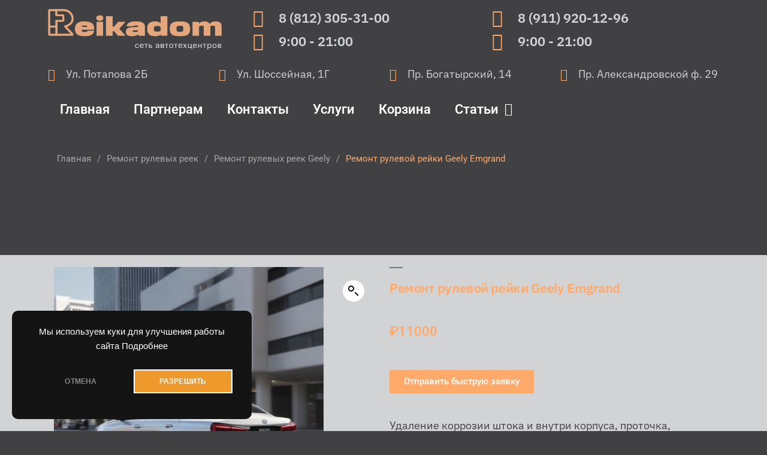

--- FILE ---
content_type: text/html; charset=UTF-8
request_url: https://remont-reek-sto.ru/product/remont-rulevoj-rejki-geely-emgrand/
body_size: 19966
content:
<!DOCTYPE html><html lang="ru-RU" prefix="og: https://ogp.me/ns#"><head><meta charset="UTF-8"><meta name="viewport" content="width=device-width, initial-scale=1.0, viewport-fit=cover" /> <script src="//code.jivosite.com/widget/2eipdrXUyV" async></script> <!-- <link media="all" href="https://remont-reek-sto.ru/wp-content/cache/autoptimize/css/autoptimize_bf472dbba9645c1f99e5fdc45a5cddca.css" rel="stylesheet"> -->
<link rel="stylesheet" type="text/css" href="//remont-reek-sto.ru/wp-content/cache/wpfc-minified/mmg360u2/2ief2.css" media="all"/><!-- <link media="only screen and (max-width: 768px)" href="https://remont-reek-sto.ru/wp-content/cache/autoptimize/css/autoptimize_6fe211f8bb15af76999ce9135805d7af.css" rel="stylesheet"> -->
<link rel="stylesheet" type="text/css" href="//remont-reek-sto.ru/wp-content/cache/wpfc-minified/14kzhfaf/2sdm6.css" media="only screen and (max-width: 768px)"/><!-- <link media="print" href="https://remont-reek-sto.ru/wp-content/cache/autoptimize/css/autoptimize_3216c9c08f4bd85db0e3cfb806ec3f08.css" rel="stylesheet"> -->
<link rel="stylesheet" type="text/css" href="//remont-reek-sto.ru/wp-content/cache/wpfc-minified/8xw9g9ku/2sdm6.css" media="print"/><title>Ремонт рулевой рейки Geely Emgrand - Сеть автотехцентров РейкаДом в Санкт-Петербурге</title><meta name="description" content="Ремонт рулевой рейки Geely Emgrand - Сеть автотехцентров РейкаДом в Санкт-Петербурге"/><meta name="robots" content="follow, index, max-snippet:-1, max-video-preview:-1, max-image-preview:large"/><link rel="canonical" href="https://remont-reek-sto.ru/product/remont-rulevoj-rejki-geely-emgrand/" /><meta property="og:locale" content="ru_RU" /><meta property="og:type" content="product" /><meta property="og:title" content="Ремонт рулевой рейки Geely Emgrand - Сеть автотехцентров РейкаДом в Санкт-Петербурге" /><meta property="og:description" content="Ремонт рулевой рейки Geely Emgrand - Сеть автотехцентров РейкаДом в Санкт-Петербурге" /><meta property="og:url" content="https://remont-reek-sto.ru/product/remont-rulevoj-rejki-geely-emgrand/" /><meta property="og:site_name" content="Сеть автотехцентров РейкаДом в Санкт-Петербурге" /><meta property="og:updated_time" content="2025-07-11T12:24:29+03:00" /><meta property="og:image" content="https://remont-reek-sto.ru/wp-content/uploads/2021/04/geely-emgrand.jpeg" /><meta property="og:image:secure_url" content="https://remont-reek-sto.ru/wp-content/uploads/2021/04/geely-emgrand.jpeg" /><meta property="og:image:width" content="1024" /><meta property="og:image:height" content="1024" /><meta property="og:image:alt" content="Ремонт рулевой рейки Geely Emgrand" /><meta property="og:image:type" content="image/jpeg" /><meta property="product:price:amount" content="11000" /><meta property="product:price:currency" content="RUB" /><meta property="product:availability" content="instock" /><meta name="twitter:card" content="summary_large_image" /><meta name="twitter:title" content="Ремонт рулевой рейки Geely Emgrand - Сеть автотехцентров РейкаДом в Санкт-Петербурге" /><meta name="twitter:description" content="Ремонт рулевой рейки Geely Emgrand - Сеть автотехцентров РейкаДом в Санкт-Петербурге" /><meta name="twitter:image" content="https://remont-reek-sto.ru/wp-content/uploads/2021/04/geely-emgrand.jpeg" /><link rel='dns-prefetch' href='//api-maps.yandex.ru' /><link rel='preconnect' href='//api-maps.yandex.ru' /><link rel="alternate" type="application/rss+xml" title="Сеть автотехцентров РейкаДом в Санкт-Петербурге &raquo; Лента" href="https://remont-reek-sto.ru/feed/" /><link rel="alternate" type="application/rss+xml" title="Сеть автотехцентров РейкаДом в Санкт-Петербурге &raquo; Лента комментариев" href="https://remont-reek-sto.ru/comments/feed/" /><!-- <link rel='stylesheet' id='eael-1105-css' href='https://remont-reek-sto.ru/wp-content/cache/autoptimize/css/autoptimize_single_4b42c7b2f02b1ebd392784abe04a48b9.css?ver=1752236669' media='all' /> --><!-- <link rel='stylesheet' id='elementor-post-48-css' href='https://remont-reek-sto.ru/wp-content/cache/autoptimize/css/autoptimize_single_c276d76d6cc30068ef6cc4007b7ddbdb.css?ver=1760362115' media='all' /> --><!-- <link rel='stylesheet' id='elementor-post-1882-css' href='https://remont-reek-sto.ru/wp-content/cache/autoptimize/css/autoptimize_single_b0236ba6cb38513cd027257b0c0f8938.css?ver=1760362116' media='all' /> --><!-- <link rel='stylesheet' id='elementor-post-1105-css' href='https://remont-reek-sto.ru/wp-content/cache/autoptimize/css/autoptimize_single_4596be36f43272f8130f89ffed16e109.css?ver=1760362136' media='all' /> --><!-- <link rel='stylesheet' id='elementor-post-876-css' href='https://remont-reek-sto.ru/wp-content/cache/autoptimize/css/autoptimize_single_d0518f2d0855d36e50cb0f25b4c09cd6.css?ver=1760511378' media='all' /> --><!-- <link rel='stylesheet' id='elementor-post-1795-css' href='https://remont-reek-sto.ru/wp-content/cache/autoptimize/css/autoptimize_single_eaf4ffb5bea7e4208a10bb07b8f7d756.css?ver=1760362817' media='all' /> --><!-- <link rel='stylesheet' id='elementor-gf-local-roboto-css' href='https://remont-reek-sto.ru/wp-content/cache/autoptimize/css/autoptimize_single_791470c5197096d094382e8560c2908b.css?ver=1754673743' media='all' /> --><!-- <link rel='stylesheet' id='elementor-gf-local-robotoslab-css' href='https://remont-reek-sto.ru/wp-content/cache/autoptimize/css/autoptimize_single_aecd4545008a6546ba79440d6e32bc3b.css?ver=1754673746' media='all' /> --><!-- <link rel='stylesheet' id='elementor-gf-local-ibmplexsans-css' href='https://remont-reek-sto.ru/wp-content/cache/autoptimize/css/autoptimize_single_fb0f6fe0719c39b0f086ac34b6452def.css?ver=1754673764' media='all' /> -->
<link rel="stylesheet" type="text/css" href="//remont-reek-sto.ru/wp-content/cache/wpfc-minified/111wtwe6/67rp2.css" media="all"/> <script src='//remont-reek-sto.ru/wp-content/cache/wpfc-minified/10m5glhs/2sdm6.js' type="text/javascript"></script>
<!-- <script src="https://remont-reek-sto.ru/wp-content/plugins/wp-yandex-metrika/assets/YmEc.min.js?ver=1.2.1" id="wp-yandex-metrika_YmEc-js"></script> --> <script id="wp-yandex-metrika_YmEc-js-after">window.tmpwpym={datalayername:'dataLayer',counters:JSON.parse('[{"number":"75082051","webvisor":"1"}]'),targets:JSON.parse('[]')};</script> <script src='//remont-reek-sto.ru/wp-content/cache/wpfc-minified/d2ibep9z/2sdm6.js' type="text/javascript"></script>
<!-- <script src="https://remont-reek-sto.ru/wp-includes/js/jquery/jquery.min.js?ver=3.7.1" id="jquery-core-js"></script> --> <!-- <script src="https://remont-reek-sto.ru/wp-includes/js/jquery/jquery-migrate.min.js?ver=3.4.1" id="jquery-migrate-js"></script> --> <!-- <script src="https://remont-reek-sto.ru/wp-content/plugins/wp-yandex-metrika/assets/frontend.min.js?ver=1.2.1" id="wp-yandex-metrika_frontend-js"></script> --> <!-- <script src="https://remont-reek-sto.ru/wp-content/plugins/woocommerce/assets/js/jquery-blockui/jquery.blockUI.min.js?ver=2.7.0-wc.10.1.1" id="jquery-blockui-js" defer data-wp-strategy="defer"></script> --> <script id="wc-add-to-cart-js-extra">var wc_add_to_cart_params = {"ajax_url":"\/wp-admin\/admin-ajax.php","wc_ajax_url":"\/?wc-ajax=%%endpoint%%","i18n_view_cart":"\u041f\u0440\u043e\u0441\u043c\u043e\u0442\u0440 \u043a\u043e\u0440\u0437\u0438\u043d\u044b","cart_url":"https:\/\/remont-reek-sto.ru\/cart\/","is_cart":"","cart_redirect_after_add":"yes"};</script> <script src='//remont-reek-sto.ru/wp-content/cache/wpfc-minified/7bj5mafn/2sdw9.js' type="text/javascript"></script>
<!-- <script src="https://remont-reek-sto.ru/wp-content/plugins/woocommerce/assets/js/frontend/add-to-cart.min.js?ver=10.1.1" id="wc-add-to-cart-js" defer data-wp-strategy="defer"></script> --> <!-- <script src="https://remont-reek-sto.ru/wp-content/plugins/woocommerce/assets/js/zoom/jquery.zoom.min.js?ver=1.7.21-wc.10.1.1" id="zoom-js" defer data-wp-strategy="defer"></script> --> <!-- <script src="https://remont-reek-sto.ru/wp-content/plugins/woocommerce/assets/js/flexslider/jquery.flexslider.min.js?ver=2.7.2-wc.10.1.1" id="flexslider-js" defer data-wp-strategy="defer"></script> --> <!-- <script src="https://remont-reek-sto.ru/wp-content/plugins/woocommerce/assets/js/photoswipe/photoswipe.min.js?ver=4.1.1-wc.10.1.1" id="photoswipe-js" defer data-wp-strategy="defer"></script> --> <!-- <script src="https://remont-reek-sto.ru/wp-content/plugins/woocommerce/assets/js/photoswipe/photoswipe-ui-default.min.js?ver=4.1.1-wc.10.1.1" id="photoswipe-ui-default-js" defer data-wp-strategy="defer"></script> --> <script id="wc-single-product-js-extra">var wc_single_product_params = {"i18n_required_rating_text":"\u041f\u043e\u0436\u0430\u043b\u0443\u0439\u0441\u0442\u0430, \u043f\u043e\u0441\u0442\u0430\u0432\u044c\u0442\u0435 \u043e\u0446\u0435\u043d\u043a\u0443","i18n_rating_options":["1 \u0438\u0437 5 \u0437\u0432\u0451\u0437\u0434","2 \u0438\u0437 5 \u0437\u0432\u0451\u0437\u0434","3 \u0438\u0437 5 \u0437\u0432\u0451\u0437\u0434","4 \u0438\u0437 5 \u0437\u0432\u0451\u0437\u0434","5 \u0438\u0437 5 \u0437\u0432\u0451\u0437\u0434"],"i18n_product_gallery_trigger_text":"\u041f\u0440\u043e\u0441\u043c\u043e\u0442\u0440 \u0433\u0430\u043b\u0435\u0440\u0435\u0438 \u0438\u0437\u043e\u0431\u0440\u0430\u0436\u0435\u043d\u0438\u0439 \u0432 \u043f\u043e\u043b\u043d\u043e\u044d\u043a\u0440\u0430\u043d\u043d\u043e\u043c \u0440\u0435\u0436\u0438\u043c\u0435","review_rating_required":"yes","flexslider":{"rtl":false,"animation":"slide","smoothHeight":true,"directionNav":false,"controlNav":"thumbnails","slideshow":false,"animationSpeed":500,"animationLoop":false,"allowOneSlide":false},"zoom_enabled":"1","zoom_options":[],"photoswipe_enabled":"1","photoswipe_options":{"shareEl":false,"closeOnScroll":false,"history":false,"hideAnimationDuration":0,"showAnimationDuration":0},"flexslider_enabled":"1"};</script> <script src='//remont-reek-sto.ru/wp-content/cache/wpfc-minified/2pqc4a0g/2sdw9.js' type="text/javascript"></script>
<!-- <script src="https://remont-reek-sto.ru/wp-content/plugins/woocommerce/assets/js/frontend/single-product.min.js?ver=10.1.1" id="wc-single-product-js" defer data-wp-strategy="defer"></script> --> <!-- <script src="https://remont-reek-sto.ru/wp-content/plugins/woocommerce/assets/js/js-cookie/js.cookie.min.js?ver=2.1.4-wc.10.1.1" id="js-cookie-js" defer data-wp-strategy="defer"></script> --> <script id="woocommerce-js-extra">var woocommerce_params = {"ajax_url":"\/wp-admin\/admin-ajax.php","wc_ajax_url":"\/?wc-ajax=%%endpoint%%","i18n_password_show":"\u041f\u043e\u043a\u0430\u0437\u0430\u0442\u044c \u043f\u0430\u0440\u043e\u043b\u044c","i18n_password_hide":"\u0421\u043a\u0440\u044b\u0442\u044c \u043f\u0430\u0440\u043e\u043b\u044c"};</script> <script src='//remont-reek-sto.ru/wp-content/cache/wpfc-minified/7vizxfg8/2sdm6.js' type="text/javascript"></script>
<!-- <script src="https://remont-reek-sto.ru/wp-content/plugins/woocommerce/assets/js/frontend/woocommerce.min.js?ver=10.1.1" id="woocommerce-js" defer data-wp-strategy="defer"></script> --> <!-- <script src="https://remont-reek-sto.ru/wp-content/cache/autoptimize/js/autoptimize_single_586e5c56701375ad84e2d013131c2dcd.js?ver=5.0.18" id="yml-for-yandex-market-js"></script> --> <link rel="https://api.w.org/" href="https://remont-reek-sto.ru/wp-json/" /><link rel="alternate" title="JSON" type="application/json" href="https://remont-reek-sto.ru/wp-json/wp/v2/product/3198" /><link rel="EditURI" type="application/rsd+xml" title="RSD" href="https://remont-reek-sto.ru/xmlrpc.php?rsd" /><meta name="generator" content="WordPress 6.8.3" /><link rel='shortlink' href='https://remont-reek-sto.ru/?p=3198' /><link rel="alternate" title="oEmbed (JSON)" type="application/json+oembed" href="https://remont-reek-sto.ru/wp-json/oembed/1.0/embed?url=https%3A%2F%2Fremont-reek-sto.ru%2Fproduct%2Fremont-rulevoj-rejki-geely-emgrand%2F" /><link rel="alternate" title="oEmbed (XML)" type="text/xml+oembed" href="https://remont-reek-sto.ru/wp-json/oembed/1.0/embed?url=https%3A%2F%2Fremont-reek-sto.ru%2Fproduct%2Fremont-rulevoj-rejki-geely-emgrand%2F&#038;format=xml" />  <script>(function(w,d,n,c){w.CalltouchDataObject=n;w[n]=function(){w[n]["callbacks"].push(arguments)};if(!w[n]["callbacks"]){w[n]["callbacks"]=[]}w[n]["loaded"]=false;if(typeof c!=="object"){c=[c]}w[n]["counters"]=c;for(var i=0;i<c.length;i+=1){p(c[i])}function p(cId){var a=d.getElementsByTagName("script")[0],s=d.createElement("script"),i=function(){a.parentNode.insertBefore(s,a)},m=typeof Array.prototype.find === 'function',n=m?"init-min.js":"init.js";s.async=true;s.src="https://mod.calltouch.ru/"+n+"?id="+cId;if(w.opera=="[object Opera]"){d.addEventListener("DOMContentLoaded",i,false)}else{i()}}})(window,document,"ct","fa5bnyqu");</script> <meta name="verification" content="f612c7d25f5690ad41496fcfdbf8d1" /><meta name="generator" content="Saphali Lite 2.0.0" /> <noscript><style>.woocommerce-product-gallery{ opacity: 1 !important; }</style></noscript><meta name="generator" content="Elementor 3.31.2; features: additional_custom_breakpoints, e_element_cache; settings: css_print_method-external, google_font-enabled, font_display-auto">  <script type="text/javascript">(function (m, e, t, r, i, k, a) {
m[i] = m[i] || function () {
(m[i].a = m[i].a || []).push(arguments)
};
m[i].l = 1 * new Date();
k = e.createElement(t), a = e.getElementsByTagName(t)[0], k.async = 1, k.src = r, a.parentNode.insertBefore(k, a)
})
(window, document, "script", "https://mc.yandex.ru/metrika/tag.js", "ym");
ym("75082051", "init", {
clickmap: true,
trackLinks: true,
accurateTrackBounce: true,
webvisor: true,
ecommerce: "dataLayer",
params: {
__ym: {
"ymCmsPlugin": {
"cms": "wordpress",
"cmsVersion":"6.8",
"pluginVersion": "1.2.1",
"ymCmsRip": "1827966505"
}
}
}
});</script> <link rel="icon" href="https://remont-reek-sto.ru/wp-content/uploads/2021/04/elementor/thumbs/Logo-512-q76qam62jxf7k3gir6mqu5h5d4wgl1hbn6ub87xgm0.png" sizes="32x32" /><link rel="icon" href="https://remont-reek-sto.ru/wp-content/uploads/2021/04/Logo-512-300x300.png" sizes="192x192" /><link rel="apple-touch-icon" href="https://remont-reek-sto.ru/wp-content/uploads/2021/04/Logo-512-300x300.png" /><meta name="msapplication-TileImage" content="https://remont-reek-sto.ru/wp-content/uploads/2021/04/Logo-512-300x300.png" /></head><body class="wp-singular product-template-default single single-product postid-3198 wp-custom-logo wp-embed-responsive wp-theme-twentynineteen theme-twentynineteen woocommerce woocommerce-page woocommerce-no-js singular image-filters-enabled elementor-default elementor-template-full-width elementor-kit-48 elementor-page-1795"><header data-elementor-type="header" data-elementor-id="1105" class="elementor elementor-1105 elementor-location-header" data-elementor-post-type="elementor_library"><section class="elementor-section elementor-top-section elementor-element elementor-element-ebbfe78 elementor-section-content-top elementor-hidden-phone elementor-section-boxed elementor-section-height-default elementor-section-height-default" data-id="ebbfe78" data-element_type="section" data-settings="{&quot;background_background&quot;:&quot;classic&quot;,&quot;sticky&quot;:&quot;top&quot;,&quot;sticky_on&quot;:[&quot;desktop&quot;],&quot;sticky_offset&quot;:0,&quot;sticky_effects_offset&quot;:0,&quot;sticky_anchor_link_offset&quot;:0}"><div class="elementor-container elementor-column-gap-default"><div class="elementor-column elementor-col-33 elementor-top-column elementor-element elementor-element-da50a83" data-id="da50a83" data-element_type="column"><div class="elementor-widget-wrap elementor-element-populated"><div class="elementor-element elementor-element-5ab35afc elementor-widget elementor-widget-theme-site-logo elementor-widget-image" data-id="5ab35afc" data-element_type="widget" data-widget_type="theme-site-logo.default"><div class="elementor-widget-container"> <a href="https://remont-reek-sto.ru"> <img fetchpriority="high" width="513" height="122" src="https://remont-reek-sto.ru/wp-content/uploads/2021/03/logo-reikadom-512.png" class="attachment-full size-full wp-image-2849" alt="" srcset="https://remont-reek-sto.ru/wp-content/uploads/2021/03/logo-reikadom-512.png 513w, https://remont-reek-sto.ru/wp-content/uploads/2021/03/logo-reikadom-512-300x71.png 300w, https://remont-reek-sto.ru/wp-content/uploads/2021/03/logo-reikadom-512-450x107.png 450w" sizes="(max-width: 513px) 100vw, 513px" /> </a></div></div></div></div><div class="elementor-column elementor-col-33 elementor-top-column elementor-element elementor-element-7a66e365" data-id="7a66e365" data-element_type="column"><div class="elementor-widget-wrap elementor-element-populated"><div class="elementor-element elementor-element-7bb5cbdf elementor-align-left elementor-hidden-mobile elementor-icon-list--layout-traditional elementor-list-item-link-full_width elementor-widget elementor-widget-icon-list" data-id="7bb5cbdf" data-element_type="widget" data-widget_type="icon-list.default"><div class="elementor-widget-container"><ul class="elementor-icon-list-items"><li class="elementor-icon-list-item"> <a href="tel:+78123053100" id="812headerD"> <span class="elementor-icon-list-icon"> <i aria-hidden="true" class="fas fa-phone-square-alt"></i> </span> <span class="elementor-icon-list-text">8 (812) 305-31-00</span> </a></li><li class="elementor-icon-list-item"> <span class="elementor-icon-list-icon"> <i aria-hidden="true" class="far fa-clock"></i> </span> <span class="elementor-icon-list-text">9:00 - 21:00​</span></li></ul></div></div></div></div><div class="elementor-column elementor-col-33 elementor-top-column elementor-element elementor-element-7e4eea2" data-id="7e4eea2" data-element_type="column"><div class="elementor-widget-wrap elementor-element-populated"><div class="elementor-element elementor-element-de4379f elementor-align-left elementor-hidden-mobile elementor-icon-list--layout-traditional elementor-list-item-link-full_width elementor-widget elementor-widget-icon-list" data-id="de4379f" data-element_type="widget" data-widget_type="icon-list.default"><div class="elementor-widget-container"><ul class="elementor-icon-list-items"><li class="elementor-icon-list-item"> <a href="tel:+79119201296" id="911headerD"> <span class="elementor-icon-list-icon"> <i aria-hidden="true" class="fas fa-phone-square-alt"></i> </span> <span class="elementor-icon-list-text">8 (911) 920-12-96</span> </a></li><li class="elementor-icon-list-item"> <span class="elementor-icon-list-icon"> <i aria-hidden="true" class="far fa-clock"></i> </span> <span class="elementor-icon-list-text">9:00 - 21:00​</span></li></ul></div></div></div></div></div></section><section class="elementor-section elementor-top-section elementor-element elementor-element-d00c191 elementor-section-content-top elementor-hidden-desktop elementor-hidden-tablet elementor-section-boxed elementor-section-height-default elementor-section-height-default" data-id="d00c191" data-element_type="section" data-settings="{&quot;background_background&quot;:&quot;classic&quot;,&quot;sticky&quot;:&quot;top&quot;,&quot;sticky_on&quot;:[&quot;desktop&quot;],&quot;sticky_offset&quot;:0,&quot;sticky_effects_offset&quot;:0,&quot;sticky_anchor_link_offset&quot;:0}"><div class="elementor-container elementor-column-gap-default"><div class="elementor-column elementor-col-50 elementor-top-column elementor-element elementor-element-3fde4a0" data-id="3fde4a0" data-element_type="column"><div class="elementor-widget-wrap elementor-element-populated"><div class="elementor-element elementor-element-de6f103 elementor-widget elementor-widget-theme-site-logo elementor-widget-image" data-id="de6f103" data-element_type="widget" data-widget_type="theme-site-logo.default"><div class="elementor-widget-container"> <a href="https://remont-reek-sto.ru"> <img fetchpriority="high" width="513" height="122" src="https://remont-reek-sto.ru/wp-content/uploads/2021/03/logo-reikadom-512.png" class="attachment-full size-full wp-image-2849" alt="" srcset="https://remont-reek-sto.ru/wp-content/uploads/2021/03/logo-reikadom-512.png 513w, https://remont-reek-sto.ru/wp-content/uploads/2021/03/logo-reikadom-512-300x71.png 300w, https://remont-reek-sto.ru/wp-content/uploads/2021/03/logo-reikadom-512-450x107.png 450w" sizes="(max-width: 513px) 100vw, 513px" /> </a></div></div><div class="elementor-element elementor-element-05d4c3e elementor-align-center elementor-icon-list--layout-traditional elementor-list-item-link-full_width elementor-widget elementor-widget-icon-list" data-id="05d4c3e" data-element_type="widget" data-widget_type="icon-list.default"><div class="elementor-widget-container"><ul class="elementor-icon-list-items"><li class="elementor-icon-list-item"> <span class="elementor-icon-list-icon"> <i aria-hidden="true" class="far fa-clock"></i> </span> <span class="elementor-icon-list-text">9:00 - 21:00​</span></li></ul></div></div></div></div><div class="elementor-column elementor-col-50 elementor-top-column elementor-element elementor-element-991a18c" data-id="991a18c" data-element_type="column"><div class="elementor-widget-wrap elementor-element-populated"><div class="elementor-element elementor-element-e753f64 elementor-align-left elementor-hidden-desktop elementor-hidden-tablet elementor-icon-list--layout-traditional elementor-list-item-link-full_width elementor-widget elementor-widget-icon-list" data-id="e753f64" data-element_type="widget" data-widget_type="icon-list.default"><div class="elementor-widget-container"><ul class="elementor-icon-list-items"><li class="elementor-icon-list-item"> <a href="tel:+78123053100" id="812headerM"> <span class="elementor-icon-list-icon"> <i aria-hidden="true" class="fas fa-phone-square-alt"></i> </span> <span class="elementor-icon-list-text">8 (812) 305-31-00</span> </a></li><li class="elementor-icon-list-item"> <a href="tel:+79119201296" id="911headerM"> <span class="elementor-icon-list-icon"> <i aria-hidden="true" class="fas fa-phone-square-alt"></i> </span> <span class="elementor-icon-list-text">8 (911) 920-12-96</span> </a></li></ul></div></div></div></div></div></section><section class="elementor-section elementor-top-section elementor-element elementor-element-39b33828 elementor-section-boxed elementor-section-height-default elementor-section-height-default" data-id="39b33828" data-element_type="section"><div class="elementor-container elementor-column-gap-default"><div class="elementor-column elementor-col-25 elementor-top-column elementor-element elementor-element-53722fca" data-id="53722fca" data-element_type="column"><div class="elementor-widget-wrap elementor-element-populated"><div class="elementor-element elementor-element-1d87b58a elementor-icon-list--layout-traditional elementor-list-item-link-full_width elementor-widget elementor-widget-icon-list" data-id="1d87b58a" data-element_type="widget" data-widget_type="icon-list.default"><div class="elementor-widget-container"><ul class="elementor-icon-list-items"><li class="elementor-icon-list-item"> <span class="elementor-icon-list-icon"> <i aria-hidden="true" class="fas fa-map-marker-alt"></i> </span> <span class="elementor-icon-list-text">Ул. Потапова 2Б</span></li></ul></div></div></div></div><div class="elementor-column elementor-col-25 elementor-top-column elementor-element elementor-element-decc863" data-id="decc863" data-element_type="column"><div class="elementor-widget-wrap elementor-element-populated"><div class="elementor-element elementor-element-1a5a297 elementor-icon-list--layout-traditional elementor-list-item-link-full_width elementor-widget elementor-widget-icon-list" data-id="1a5a297" data-element_type="widget" data-widget_type="icon-list.default"><div class="elementor-widget-container"><ul class="elementor-icon-list-items"><li class="elementor-icon-list-item"> <span class="elementor-icon-list-icon"> <i aria-hidden="true" class="fas fa-map-marker-alt"></i> </span> <span class="elementor-icon-list-text">Ул. Шоссейная, 1Г</span></li></ul></div></div></div></div><div class="elementor-column elementor-col-25 elementor-top-column elementor-element elementor-element-bbea033" data-id="bbea033" data-element_type="column"><div class="elementor-widget-wrap elementor-element-populated"><div class="elementor-element elementor-element-1fc22697 elementor-icon-list--layout-traditional elementor-list-item-link-full_width elementor-widget elementor-widget-icon-list" data-id="1fc22697" data-element_type="widget" data-widget_type="icon-list.default"><div class="elementor-widget-container"><ul class="elementor-icon-list-items"><li class="elementor-icon-list-item"> <span class="elementor-icon-list-icon"> <i aria-hidden="true" class="fas fa-map-marker-alt"></i> </span> <span class="elementor-icon-list-text">Пр. Богатырский, 14</span></li></ul></div></div></div></div><div class="elementor-column elementor-col-25 elementor-top-column elementor-element elementor-element-7b06d010" data-id="7b06d010" data-element_type="column"><div class="elementor-widget-wrap elementor-element-populated"><div class="elementor-element elementor-element-59394f4e elementor-icon-list--layout-traditional elementor-list-item-link-full_width elementor-widget elementor-widget-icon-list" data-id="59394f4e" data-element_type="widget" data-widget_type="icon-list.default"><div class="elementor-widget-container"><ul class="elementor-icon-list-items"><li class="elementor-icon-list-item"> <span class="elementor-icon-list-icon"> <i aria-hidden="true" class="fas fa-map-marker-alt"></i> </span> <span class="elementor-icon-list-text">Пр. Александровской ф. 29</span></li></ul></div></div></div></div></div></section><section class="elementor-section elementor-top-section elementor-element elementor-element-374e59d6 elementor-section-content-top elementor-section-boxed elementor-section-height-default elementor-section-height-default" data-id="374e59d6" data-element_type="section" id="top" data-settings="{&quot;background_background&quot;:&quot;classic&quot;}"><div class="elementor-container elementor-column-gap-default"><div class="elementor-column elementor-col-100 elementor-top-column elementor-element elementor-element-53e55b47" data-id="53e55b47" data-element_type="column"><div class="elementor-widget-wrap elementor-element-populated"><div class="elementor-element elementor-element-797559f3 elementor-nav-menu--dropdown-tablet elementor-nav-menu__text-align-aside elementor-nav-menu--toggle elementor-nav-menu--burger elementor-widget elementor-widget-nav-menu" data-id="797559f3" data-element_type="widget" data-settings="{&quot;layout&quot;:&quot;horizontal&quot;,&quot;submenu_icon&quot;:{&quot;value&quot;:&quot;&lt;i class=\&quot;fas fa-caret-down\&quot;&gt;&lt;\/i&gt;&quot;,&quot;library&quot;:&quot;fa-solid&quot;},&quot;toggle&quot;:&quot;burger&quot;}" data-widget_type="nav-menu.default"><div class="elementor-widget-container"><nav aria-label="Menu" class="elementor-nav-menu--main elementor-nav-menu__container elementor-nav-menu--layout-horizontal e--pointer-underline e--animation-fade"><ul id="menu-1-797559f3" class="elementor-nav-menu"><li class="menu-item menu-item-type-post_type menu-item-object-page menu-item-home menu-item-6707"><a href="https://remont-reek-sto.ru/" class="elementor-item">Главная</a></li><li class="menu-item menu-item-type-post_type menu-item-object-page menu-item-2102"><a href="https://remont-reek-sto.ru/partneram/" class="elementor-item">Партнерам</a></li><li class="menu-item menu-item-type-post_type menu-item-object-page menu-item-884"><a href="https://remont-reek-sto.ru/kontakty/" class="elementor-item">Контакты</a></li><li class="menu-item menu-item-type-post_type menu-item-object-page current_page_parent menu-item-1813"><a href="https://remont-reek-sto.ru/uslugi/" class="elementor-item">Услуги</a></li><li class="menu-item menu-item-type-post_type menu-item-object-page menu-item-912"><a href="https://remont-reek-sto.ru/cart/" class="elementor-item">Корзина</a></li><li class="menu-item menu-item-type-taxonomy menu-item-object-category menu-item-has-children menu-item-5676"><a href="https://remont-reek-sto.ru/statyi/" class="elementor-item">Статьи</a><ul class="sub-menu elementor-nav-menu--dropdown"><li class="menu-item menu-item-type-taxonomy menu-item-object-category menu-item-5677"><a href="https://remont-reek-sto.ru/statyi/nashi-raboti/" class="elementor-sub-item">Наши работы</a></li><li class="menu-item menu-item-type-taxonomy menu-item-object-category menu-item-5678"><a href="https://remont-reek-sto.ru/statyi/novosti/" class="elementor-sub-item">Новости автомира</a></li></ul></li></ul></nav><div class="elementor-menu-toggle" role="button" tabindex="0" aria-label="Menu Toggle" aria-expanded="false"> <i aria-hidden="true" role="presentation" class="elementor-menu-toggle__icon--open eicon-menu-bar"></i><i aria-hidden="true" role="presentation" class="elementor-menu-toggle__icon--close eicon-close"></i></div><nav class="elementor-nav-menu--dropdown elementor-nav-menu__container" aria-hidden="true"><ul id="menu-2-797559f3" class="elementor-nav-menu"><li class="menu-item menu-item-type-post_type menu-item-object-page menu-item-home menu-item-6707"><a href="https://remont-reek-sto.ru/" class="elementor-item" tabindex="-1">Главная</a></li><li class="menu-item menu-item-type-post_type menu-item-object-page menu-item-2102"><a href="https://remont-reek-sto.ru/partneram/" class="elementor-item" tabindex="-1">Партнерам</a></li><li class="menu-item menu-item-type-post_type menu-item-object-page menu-item-884"><a href="https://remont-reek-sto.ru/kontakty/" class="elementor-item" tabindex="-1">Контакты</a></li><li class="menu-item menu-item-type-post_type menu-item-object-page current_page_parent menu-item-1813"><a href="https://remont-reek-sto.ru/uslugi/" class="elementor-item" tabindex="-1">Услуги</a></li><li class="menu-item menu-item-type-post_type menu-item-object-page menu-item-912"><a href="https://remont-reek-sto.ru/cart/" class="elementor-item" tabindex="-1">Корзина</a></li><li class="menu-item menu-item-type-taxonomy menu-item-object-category menu-item-has-children menu-item-5676"><a href="https://remont-reek-sto.ru/statyi/" class="elementor-item" tabindex="-1">Статьи</a><ul class="sub-menu elementor-nav-menu--dropdown"><li class="menu-item menu-item-type-taxonomy menu-item-object-category menu-item-5677"><a href="https://remont-reek-sto.ru/statyi/nashi-raboti/" class="elementor-sub-item" tabindex="-1">Наши работы</a></li><li class="menu-item menu-item-type-taxonomy menu-item-object-category menu-item-5678"><a href="https://remont-reek-sto.ru/statyi/novosti/" class="elementor-sub-item" tabindex="-1">Новости автомира</a></li></ul></li></ul></nav></div></div><div class="elementor-element elementor-element-f61103d elementor-hidden-tablet elementor-hidden-mobile elementor-widget elementor-widget-eael-breadcrumbs" data-id="f61103d" data-element_type="widget" data-widget_type="eael-breadcrumbs.default"><div class="elementor-widget-container"><div class="eael-breadcrumbs"><nav class="eael-breadcrumbs__content woocommerce-breadcrumb" aria-label="Breadcrumb"><a href="https://remont-reek-sto.ru">Главная</a><span class="eael-breadcrumb-separator">/</span><a href="https://remont-reek-sto.ru/remont-reek/">Ремонт рулевых реек</a><span class="eael-breadcrumb-separator">/</span><a href="https://remont-reek-sto.ru/remont-reek/remont-rulevyh-reek-geely/">Ремонт рулевых реек Geely</a><span class="eael-breadcrumb-separator">/</span>Ремонт рулевой рейки Geely Emgrand</nav></div></div></div></div></div></div></section></header><div class="woocommerce-notices-wrapper"></div><div data-elementor-type="product" data-elementor-id="1795" class="elementor elementor-1795 elementor-location-single post-3198 product type-product status-publish has-post-thumbnail product_cat-remont-rulevyh-reek-geely entry first instock shipping-taxable purchasable product-type-simple product" data-elementor-post-type="elementor_library"><section class="elementor-section elementor-top-section elementor-element elementor-element-cd989a8 elementor-section-boxed elementor-section-height-default elementor-section-height-default" data-id="cd989a8" data-element_type="section" data-settings="{&quot;background_background&quot;:&quot;classic&quot;}"><div class="elementor-container elementor-column-gap-default"><div class="elementor-column elementor-col-100 elementor-top-column elementor-element elementor-element-bdeebfb" data-id="bdeebfb" data-element_type="column"><div class="elementor-widget-wrap elementor-element-populated"><section class="elementor-section elementor-inner-section elementor-element elementor-element-3afce3e elementor-section-boxed elementor-section-height-default elementor-section-height-default" data-id="3afce3e" data-element_type="section"><div class="elementor-container elementor-column-gap-default"><div class="elementor-column elementor-col-50 elementor-inner-column elementor-element elementor-element-b724d87" data-id="b724d87" data-element_type="column"><div class="elementor-widget-wrap elementor-element-populated"><div class="elementor-element elementor-element-7a252aa yes elementor-widget elementor-widget-woocommerce-product-images" data-id="7a252aa" data-element_type="widget" data-widget_type="woocommerce-product-images.default"><div class="elementor-widget-container"><div class="woocommerce-product-gallery woocommerce-product-gallery--with-images woocommerce-product-gallery--columns-4 images" data-columns="4" style="opacity: 0; transition: opacity .25s ease-in-out;"><div class="woocommerce-product-gallery__wrapper"><div data-thumb="https://remont-reek-sto.ru/wp-content/uploads/2021/04/geely-emgrand-100x100.jpeg" data-thumb-alt="Ремонт рулевой рейки Geely Emgrand" data-thumb-srcset="https://remont-reek-sto.ru/wp-content/uploads/2021/04/geely-emgrand-100x100.jpeg 100w, https://remont-reek-sto.ru/wp-content/uploads/2021/04/geely-emgrand-300x300.jpeg 300w, https://remont-reek-sto.ru/wp-content/uploads/2021/04/geely-emgrand-150x150.jpeg 150w, https://remont-reek-sto.ru/wp-content/uploads/2021/04/geely-emgrand-768x768.jpeg 768w, https://remont-reek-sto.ru/wp-content/uploads/2021/04/geely-emgrand-450x450.jpeg 450w, https://remont-reek-sto.ru/wp-content/uploads/2021/04/geely-emgrand.jpeg 1024w"  data-thumb-sizes="(max-width: 100px) 100vw, 100px" class="woocommerce-product-gallery__image"><a href="https://remont-reek-sto.ru/wp-content/uploads/2021/04/geely-emgrand.jpeg"><img width="450" height="450" src="https://remont-reek-sto.ru/wp-content/uploads/2021/04/geely-emgrand-450x450.jpeg" class="wp-post-image" alt="Ремонт рулевой рейки Geely Emgrand" data-caption="" data-src="https://remont-reek-sto.ru/wp-content/uploads/2021/04/geely-emgrand.jpeg" data-large_image="https://remont-reek-sto.ru/wp-content/uploads/2021/04/geely-emgrand.jpeg" data-large_image_width="1024" data-large_image_height="1024" decoding="async" srcset="https://remont-reek-sto.ru/wp-content/uploads/2021/04/geely-emgrand-450x450.jpeg 450w, https://remont-reek-sto.ru/wp-content/uploads/2021/04/geely-emgrand-300x300.jpeg 300w, https://remont-reek-sto.ru/wp-content/uploads/2021/04/geely-emgrand-150x150.jpeg 150w, https://remont-reek-sto.ru/wp-content/uploads/2021/04/geely-emgrand-768x768.jpeg 768w, https://remont-reek-sto.ru/wp-content/uploads/2021/04/geely-emgrand-100x100.jpeg 100w, https://remont-reek-sto.ru/wp-content/uploads/2021/04/geely-emgrand.jpeg 1024w" sizes="(max-width: 450px) 100vw, 450px" /></a></div></div></div></div></div></div></div><div class="elementor-column elementor-col-50 elementor-inner-column elementor-element elementor-element-7662241" data-id="7662241" data-element_type="column"><div class="elementor-widget-wrap elementor-element-populated"><div class="elementor-element elementor-element-d799b66 elementor-widget elementor-widget-woocommerce-product-title elementor-page-title elementor-widget-heading" data-id="d799b66" data-element_type="widget" data-widget_type="woocommerce-product-title.default"><div class="elementor-widget-container"><h1 class="product_title entry-title elementor-heading-title elementor-size-default">Ремонт рулевой рейки Geely Emgrand</h1></div></div><div class="elementor-element elementor-element-0b743f0 elementor-widget elementor-widget-woocommerce-product-price" data-id="0b743f0" data-element_type="widget" data-widget_type="woocommerce-product-price.default"><div class="elementor-widget-container"><p class="price"><span class="woocommerce-Price-amount amount"><bdi><span class="woocommerce-Price-currencySymbol">&#8381;</span>11000</bdi></span></p></div></div><div class="elementor-element elementor-element-86200c7 elementor-widget elementor-widget-button" data-id="86200c7" data-element_type="widget" data-widget_type="button.default"><div class="elementor-widget-container"><div class="elementor-button-wrapper"> <a class="elementor-button elementor-button-link elementor-size-sm" href="#elementor-action%3Aaction%3Dpopup%3Aopen%26settings%3DeyJpZCI6Ijk3NCIsInRvZ2dsZSI6ZmFsc2V9"> <span class="elementor-button-content-wrapper"> <span class="elementor-button-text">Отправить быструю заявку</span> </span> </a></div></div></div><div class="elementor-element elementor-element-41c6ed2 elementor-widget elementor-widget-woocommerce-product-content" data-id="41c6ed2" data-element_type="widget" data-widget_type="woocommerce-product-content.default"><div class="elementor-widget-container"><p>Удаление коррозии штока и внутри корпуса, проточка, шлифовка и полировка добавят к стоимости работ 2000 руб.</p><p>Оставьте заявку на ремонт рулевой рейки автомобилей марки Geely ( Джили ) Emgrand и мы свяжемся с вами в самое ближайшее время, чтобы обсудить детали.</p></div></div><div class="elementor-element elementor-element-25f0c3d elementor-widget elementor-widget-wc-add-to-cart" data-id="25f0c3d" data-element_type="widget" data-widget_type="wc-add-to-cart.default"><div class="elementor-widget-container"><div class="elementor-button-wrapper"> <a rel="nofollow" href="/product/vosstanovlenie-rulevoj-rejki-land-rover-defender-s-2014-goda/?add-to-cart=4331" data-quantity="1" data-product_id="4331" class="product_type_simple add_to_cart_button ajax_add_to_cart elementor-button elementor-size-sm" role="button" id="zayavku"> <span class="elementor-button-content-wrapper"> <span class="elementor-button-text">Добавить в корзину</span> </span> </a></div></div></div></div></div></div></section></div></div></div></section></div><footer data-elementor-type="footer" data-elementor-id="876" class="elementor elementor-876 elementor-location-footer" data-elementor-post-type="elementor_library"><section class="elementor-section elementor-top-section elementor-element elementor-element-767dd927 elementor-section-content-middle elementor-section-boxed elementor-section-height-default elementor-section-height-default" data-id="767dd927" data-element_type="section"><div class="elementor-container elementor-column-gap-default"><div class="elementor-column elementor-col-16 elementor-top-column elementor-element elementor-element-1b0ac87e" data-id="1b0ac87e" data-element_type="column"><div class="elementor-widget-wrap elementor-element-populated"><div class="elementor-element elementor-element-45affa00 elementor-widget elementor-widget-image" data-id="45affa00" data-element_type="widget" data-widget_type="image.default"><div class="elementor-widget-container"> <img src="https://remont-reek-sto.ru/wp-content/uploads/elementor/thumbs/Logo-512-q76qam62jxf7k3gir6mqu5h5d4wgl1hbn6ub87xgm0.png" title="Logo-512" alt="Logo-512" loading="lazy" /></div></div></div></div><div class="elementor-column elementor-col-16 elementor-top-column elementor-element elementor-element-82b0cec" data-id="82b0cec" data-element_type="column"><div class="elementor-widget-wrap elementor-element-populated"><div class="elementor-element elementor-element-6a7eb155 elementor-widget elementor-widget-heading" data-id="6a7eb155" data-element_type="widget" data-widget_type="heading.default"><div class="elementor-widget-container"><h3 class="elementor-heading-title elementor-size-default">РейкаДом</h3></div></div><div class="elementor-element elementor-element-50efe2c1 elementor-widget elementor-widget-text-editor" data-id="50efe2c1" data-element_type="widget" data-widget_type="text-editor.default"><div class="elementor-widget-container"><p>Сеть автотехцентров</p></div></div></div></div><div class="elementor-column elementor-col-16 elementor-top-column elementor-element elementor-element-58919279" data-id="58919279" data-element_type="column"><div class="elementor-widget-wrap elementor-element-populated"><div class="elementor-element elementor-element-47ea916 elementor-icon-list--layout-traditional elementor-list-item-link-full_width elementor-widget elementor-widget-icon-list" data-id="47ea916" data-element_type="widget" data-widget_type="icon-list.default"><div class="elementor-widget-container"><ul class="elementor-icon-list-items"><li class="elementor-icon-list-item"> <span class="elementor-icon-list-icon"> <i aria-hidden="true" class="far fa-clock"></i> </span> <span class="elementor-icon-list-text">9:00 — 21:00</span></li><li class="elementor-icon-list-item"> <span class="elementor-icon-list-icon"> <i aria-hidden="true" class="fas fa-check"></i> </span> <span class="elementor-icon-list-text">Ежедневно</span></li></ul></div></div></div></div><div class="elementor-column elementor-col-16 elementor-top-column elementor-element elementor-element-59e930ea" data-id="59e930ea" data-element_type="column"><div class="elementor-widget-wrap elementor-element-populated"><div class="elementor-element elementor-element-c029f0e elementor-icon-list--layout-traditional elementor-list-item-link-full_width elementor-widget elementor-widget-icon-list" data-id="c029f0e" data-element_type="widget" data-widget_type="icon-list.default"><div class="elementor-widget-container"><ul class="elementor-icon-list-items"><li class="elementor-icon-list-item"> <a href="tel:+78123053100" id="812footer"> <span class="elementor-icon-list-icon"> <i aria-hidden="true" class="fas fa-phone-alt"></i> </span> <span class="elementor-icon-list-text">8 (812) 305-31-00</span> </a></li><li class="elementor-icon-list-item"> <a href="tel:+79119201296" id="911footer"> <span class="elementor-icon-list-icon"> <i aria-hidden="true" class="fas fa-phone-alt"></i> </span> <span class="elementor-icon-list-text">8 (911) 920-12-96</span> </a></li></ul></div></div></div></div><div class="elementor-column elementor-col-16 elementor-top-column elementor-element elementor-element-59741a75" data-id="59741a75" data-element_type="column"><div class="elementor-widget-wrap elementor-element-populated"><div class="elementor-element elementor-element-6eeee85 elementor-icon-list--layout-traditional elementor-list-item-link-full_width elementor-widget elementor-widget-icon-list" data-id="6eeee85" data-element_type="widget" data-widget_type="icon-list.default"><div class="elementor-widget-container"><ul class="elementor-icon-list-items"><li class="elementor-icon-list-item"> <a href="/uslugi/"> <span class="elementor-icon-list-icon"> <i aria-hidden="true" class="fas fa-cog"></i> </span> <span class="elementor-icon-list-text">Услуги</span> </a></li><li class="elementor-icon-list-item"> <a href="/kontakty/"> <span class="elementor-icon-list-icon"> <i aria-hidden="true" class="fas fa-location-arrow"></i> </span> <span class="elementor-icon-list-text">Контакты</span> </a></li></ul></div></div></div></div><div class="elementor-column elementor-col-16 elementor-top-column elementor-element elementor-element-48260cf5" data-id="48260cf5" data-element_type="column"><div class="elementor-widget-wrap elementor-element-populated"><div class="elementor-element elementor-element-28fbb47 elementor-button-align-start elementor-widget elementor-widget-login" data-id="28fbb47" data-element_type="widget" data-widget_type="login.default"><div class="elementor-widget-container"><form class="elementor-login elementor-form" method="post" action="https://remont-reek-sto.ru/wp-login.php" aria-label="Login form"> <input type="hidden" name="redirect_to" value="/product/remont-rulevoj-rejki-geely-emgrand/"><div class="elementor-form-fields-wrapper"><div class="elementor-field-type-text elementor-field-group elementor-column elementor-col-100 elementor-field-required"> <label for="user-28fbb47" class="elementor-field-label elementor-screen-only">Username or Email Address</label> <input size="1" type="text" name="log" id="user-28fbb47" placeholder="Логин" class="elementor-field elementor-field-textual elementor-size-xs"></div><div class="elementor-field-type-text elementor-field-group elementor-column elementor-col-100 elementor-field-required"> <label for="password-28fbb47" class="elementor-field-label elementor-screen-only">Password</label> <input size="1" type="password" name="pwd" id="password-28fbb47" placeholder="Пароль" class="elementor-field elementor-field-textual elementor-size-xs"></div><div class="elementor-field-group elementor-column elementor-field-type-submit elementor-col-100"> <button type="submit" class="elementor-size-xs elementor-button" name="wp-submit"> <span class="elementor-button-text">Вход</span> </button></div></div></form></div></div></div></div></div></section><section class="elementor-section elementor-top-section elementor-element elementor-element-36bd8b2 elementor-section-boxed elementor-section-height-default elementor-section-height-default" data-id="36bd8b2" data-element_type="section"><div class="elementor-container elementor-column-gap-default"><div class="elementor-column elementor-col-33 elementor-top-column elementor-element elementor-element-6587133" data-id="6587133" data-element_type="column"><div class="elementor-widget-wrap elementor-element-populated"><div class="elementor-element elementor-element-bcaf13c elementor-widget elementor-widget-heading" data-id="bcaf13c" data-element_type="widget" data-widget_type="heading.default"><div class="elementor-widget-container"><div class="elementor-heading-title elementor-size-default"><a href="/privacy-policy/" target="_blank" rel="nofollow">Политика конфиденциальности</a></div></div></div><div class="elementor-element elementor-element-57d4095 elementor-widget__width-initial elementor-absolute elementor-widget elementor-widget-spacer" data-id="57d4095" data-element_type="widget" data-settings="{&quot;_position&quot;:&quot;absolute&quot;}" data-widget_type="spacer.default"><div class="elementor-widget-container"><div class="elementor-spacer"><div class="elementor-spacer-inner"></div></div></div></div></div></div><div class="elementor-column elementor-col-33 elementor-top-column elementor-element elementor-element-8a75f47" data-id="8a75f47" data-element_type="column"><div class="elementor-widget-wrap elementor-element-populated"><div class="elementor-element elementor-element-d8fdf59 elementor-widget elementor-widget-html" data-id="d8fdf59" data-element_type="widget" data-widget_type="html.default"><div class="elementor-widget-container"> <a style="font-size: 11px; color:var(--e-global-color-3874237);display: block;" href="https://hozyindachi.ru/" target="_blank">Продвижение сайтов от Антолия Кузнецова</a></div></div></div></div><div class="elementor-column elementor-col-33 elementor-top-column elementor-element elementor-element-e847c4b" data-id="e847c4b" data-element_type="column"><div class="elementor-widget-wrap elementor-element-populated"><div class="elementor-element elementor-element-abb560c elementor-widget__width-initial elementor-fixed elementor-hidden-phone elementor-view-default elementor-widget elementor-widget-icon" data-id="abb560c" data-element_type="widget" data-settings="{&quot;motion_fx_motion_fx_scrolling&quot;:&quot;yes&quot;,&quot;motion_fx_opacity_effect&quot;:&quot;yes&quot;,&quot;motion_fx_opacity_range&quot;:{&quot;unit&quot;:&quot;%&quot;,&quot;size&quot;:&quot;&quot;,&quot;sizes&quot;:{&quot;start&quot;:20,&quot;end&quot;:70}},&quot;_position&quot;:&quot;fixed&quot;,&quot;motion_fx_opacity_direction&quot;:&quot;out-in&quot;,&quot;motion_fx_opacity_level&quot;:{&quot;unit&quot;:&quot;px&quot;,&quot;size&quot;:10,&quot;sizes&quot;:[]},&quot;motion_fx_devices&quot;:[&quot;desktop&quot;,&quot;tablet&quot;,&quot;mobile&quot;]}" data-widget_type="icon.default"><div class="elementor-widget-container"><div class="elementor-icon-wrapper"> <a class="elementor-icon" href="#top"> <i aria-hidden="true" class="fas fa-arrow-up"></i> </a></div></div></div><div class="elementor-element elementor-element-85515f7 elementor-widget elementor-widget-heading" data-id="85515f7" data-element_type="widget" data-widget_type="heading.default"><div class="elementor-widget-container"><div class="elementor-heading-title elementor-size-default">ИП Цой А.С ИНН 616203872385 ОГРНИП 317784700096273</div></div></div></div></div></div></section></footer> <noscript><div> <img src="https://mc.yandex.ru/watch/75082051" style="position:absolute; left:-9999px;" alt=""/></div> </noscript> <script type="speculationrules">{"prefetch":[{"source":"document","where":{"and":[{"href_matches":"\/*"},{"not":{"href_matches":["\/wp-*.php","\/wp-admin\/*","\/wp-content\/uploads\/*","\/wp-content\/*","\/wp-content\/plugins\/*","\/wp-content\/themes\/twentynineteen\/*","\/*\\?(.+)"]}},{"not":{"selector_matches":"a[rel~=\"nofollow\"]"}},{"not":{"selector_matches":".no-prefetch, .no-prefetch a"}}]},"eagerness":"conservative"}]}</script>  <script type="text/javascript">jQuery(document).on("submit", 'form', function () {
var form = jQuery(this);
var fio = form.find('input[name="form_fields[name]"]').val();
var phoneNumber = form.find('input[name="form_fields[yourphone]"]').val();
var ct_site_id = window.ct('calltracking_params', 'fa5bnyqu').siteId;
var subject = 'Заявка c ' + location.hostname;
var ct_data = {
phoneNumber: phoneNumber,
subject: subject,
fio: fio,
requestUrl: location.href,
sessionId: window.ct('calltracking_params', 'fa5bnyqu').sessionId
};
console.log(ct_data);
if (!!phoneNumber) {
jQuery.ajax({
url: 'https://api.calltouch.ru/calls-service/RestAPI/requests/' + ct_site_id + '/register/',
dataType: 'json', type: 'POST', data: ct_data, async: false
});
}
});
window.calltouch_woocomerce_send = function (ths, ev) {
var form = jQuery(ths).closest('form');
var name = form.find('input[name="billing_first_name"]').val();
var lastname = form.find('input[name="billing_last_name"]').val();
var fio = ''; if (!!name && !!lastname) { fio = name + ' ' + lastname; } else { if (!!name) { fio = name; } if (!!lastname) { fio = lastname; } }
var phone = form.find('input[name="billing_phone"]').val();
var mail = form.find('input[name="billing_email"]').val();
var orderComment = form.find('[name="order_comments"]').val();
var sub = 'Заказ';
var ct_site_id = window.ct('calltracking_params', 'fa5bnyqu').siteId;
var ct_data = {
fio: fio,
phoneNumber: phone,
email: mail,
comment: orderComment,
subject: sub,
requestUrl: location.href,
sessionId: window.ct('calltracking_params', 'fa5bnyqu').sessionId
};
var ct_valid = 0;
form.find('.validate-required input:visible').each(function () {
if (jQuery(this).val() == '') { console.log(jQuery(this)); ct_valid++; }
});
console.log(ct_data, ct_valid, ev);
if (!!phone || !!mail) {
if (!ct_valid && !window.ct_snd_flg) {
window.ct_snd_flg = 1; setTimeout(function () { window.ct_snd_flag = 0; }, 60000);
jQuery.ajax({
url: 'https://api.calltouch.ru/calls-service/RestAPI/requests/' + ct_site_id + '/register/',
dataType: 'json', type: 'POST', data: ct_data, async: false
});
}
}
};
jQuery(document).ready(function () {
jQuery('form[name="checkout"] [type="submit"]').click(function () { window.calltouch_woocomerce_send(this, 'click'); });
jQuery(document).on("click", 'form[name="checkout"] [type="submit"]', function () { window.calltouch_woocomerce_send(this, 'on_click'); });
jQuery('form[name="checkout"]').bind('checkout_place_order', function () { window.calltouch_woocomerce_send(this, 'checkout_place_order'); });
});</script> <div data-elementor-type="popup" data-elementor-id="974" class="elementor elementor-974 elementor-location-popup" data-elementor-settings="{&quot;a11y_navigation&quot;:&quot;yes&quot;,&quot;timing&quot;:[]}" data-elementor-post-type="elementor_library"><section class="elementor-section elementor-top-section elementor-element elementor-element-d0c85c7 elementor-section-boxed elementor-section-height-default elementor-section-height-default" data-id="d0c85c7" data-element_type="section"><div class="elementor-container elementor-column-gap-default"><div class="elementor-column elementor-col-100 elementor-top-column elementor-element elementor-element-a80f415" data-id="a80f415" data-element_type="column"><div class="elementor-widget-wrap elementor-element-populated"><div class="elementor-element elementor-element-0a2da88 elementor-widget elementor-widget-heading" data-id="0a2da88" data-element_type="widget" data-widget_type="heading.default"><div class="elementor-widget-container"><div class="elementor-heading-title elementor-size-default">Запись на ремонт рулевой рейки</div></div></div><div class="elementor-element elementor-element-8172beb elementor-widget elementor-widget-text-editor" data-id="8172beb" data-element_type="widget" data-widget_type="text-editor.default"><div class="elementor-widget-container"><p>Оставьте свои контакты и мы перезвоним в течение 10 минут</p></div></div><div class="elementor-element elementor-element-88c0d40 elementor-button-align-stretch elementor-widget elementor-widget-form" data-id="88c0d40" data-element_type="widget" data-settings="{&quot;button_width&quot;:&quot;100&quot;,&quot;step_type&quot;:&quot;number_text&quot;,&quot;step_icon_shape&quot;:&quot;circle&quot;}" data-widget_type="form.default"><div class="elementor-widget-container"><form class="elementor-form" method="post" id="zapisremont" name="Zapis-remont" aria-label="Zapis-remont"> <input type="hidden" name="post_id" value="974"/> <input type="hidden" name="form_id" value="88c0d40"/> <input type="hidden" name="referer_title" value="Ремонт рулевой рейки Geely Emgrand - Сеть автотехцентров РейкаДом в Санкт-Петербурге" /> <input type="hidden" name="queried_id" value="3198"/><div class="elementor-form-fields-wrapper elementor-labels-"><div class="elementor-field-type-text elementor-field-group elementor-column elementor-field-group-name elementor-col-100 elementor-field-required"> <label for="form-field-name" class="elementor-field-label elementor-screen-only"> Имя </label> <input size="1" type="text" name="form_fields[name]" id="form-field-name" class="elementor-field elementor-size-md  elementor-field-textual" placeholder="Ваше имя" required="required"></div><div class="elementor-field-type-tel elementor-field-group elementor-column elementor-field-group-yourphone elementor-col-100 elementor-field-required"> <label for="form-field-yourphone" class="elementor-field-label elementor-screen-only"> Phone </label> <input size="1" type="tel" name="form_fields[yourphone]" id="form-field-yourphone" class="elementor-field elementor-size-md  elementor-field-textual" placeholder="+7 (999) 999-99-99" required="required" pattern="[0-9()#&amp;+*-=.]+" title="Only numbers and phone characters (#, -, *, etc) are accepted."></div><div class="elementor-field-type-acceptance elementor-field-group elementor-column elementor-field-group-accept elementor-col-100 elementor-field-required"> <label for="form-field-accept" class="elementor-field-label elementor-screen-only"> Согласие </label><div class="elementor-field-subgroup"> <span class="elementor-field-option"> <input type="checkbox" name="form_fields[accept]" id="form-field-accept" class="elementor-field elementor-size-md  elementor-acceptance-field" required="required"> <label for="form-field-accept">Я соглашаюсь с политикой конфиденциальности.</label> </span></div></div><div class="elementor-field-group elementor-column elementor-field-type-submit elementor-col-100 e-form__buttons"> <button class="elementor-button elementor-size-md" type="submit"> <span class="elementor-button-content-wrapper"> <span class="elementor-button-text">Записаться</span> </span> </button></div></div></form></div></div></div></div></div></section></div><div data-elementor-type="popup" data-elementor-id="1882" class="elementor elementor-1882 elementor-location-popup" data-elementor-settings="{&quot;a11y_navigation&quot;:&quot;yes&quot;,&quot;triggers&quot;:[],&quot;timing&quot;:[]}" data-elementor-post-type="elementor_library"><section class="elementor-section elementor-top-section elementor-element elementor-element-9005b1a elementor-section-boxed elementor-section-height-default elementor-section-height-default" data-id="9005b1a" data-element_type="section"><div class="elementor-container elementor-column-gap-default"><div class="elementor-column elementor-col-100 elementor-top-column elementor-element elementor-element-7678c57" data-id="7678c57" data-element_type="column"><div class="elementor-widget-wrap elementor-element-populated"><div class="elementor-element elementor-element-17d776e elementor-widget elementor-widget-heading" data-id="17d776e" data-element_type="widget" data-widget_type="heading.default"><div class="elementor-widget-container"><div class="elementor-heading-title elementor-size-default">Политика в отношении обработки персональных данных</div></div></div><div class="elementor-element elementor-element-b334fef elementor-widget elementor-widget-text-editor" data-id="b334fef" data-element_type="widget" data-widget_type="text-editor.default"><div class="elementor-widget-container"><p>1. Общие положения Настоящая политика обработки персональных данных составлена в соответствии с требованиями Федерального закона от 27.07.2006. №152-ФЗ «О персональных данных» и определяет порядок обработки персональных данных и меры по обеспечению безопасности персональных данных, предпринимаемые ИП Цой А.С. (далее – Оператор).<br />1.1. Оператор ставит своей важнейшей целью и условием осуществления своей деятельности соблюдение прав и свобод человека и гражданина при обработке его персональных данных, в том числе защиты прав на неприкосновенность частной жизни, личную и семейную тайну.<br />1.2. Настоящая политика Оператора в отношении обработки персональных данных (далее – Политика) применяется ко всей информации, которую Оператор может получить о посетителях веб-сайта https://remont-reek-sto.ru/.</p><p>2. Основные понятия, используемые в Политике 2.1. Автоматизированная обработка персональных данных – обработка персональных данных с помощью средств вычислительной техники;<br />2.2. Блокирование персональных данных – временное прекращение обработки персональных данных (за исключением случаев, если обработка необходима для уточнения персональных данных);<br />2.3. Веб-сайт – совокупность графических и информационных материалов, а также программ для ЭВМ и баз данных, обеспечивающих их доступность в сети интернет по сетевому адресу https://remont-reek-sto.ru/;<br />2.4. Информационная система персональных данных — совокупность содержащихся в базах данных персональных данных, и обеспечивающих их обработку информационных технологий и технических средств;<br />2.5. Обезличивание персональных данных — действия, в результате которых невозможно определить без использования дополнительной информации принадлежность персональных данных конкретному Пользователю или иному субъекту персональных данных;<br />2.6. Обработка персональных данных – любое действие (операция) или совокупность действий (операций), совершаемых с использованием средств автоматизации или без использования таких средств с персональными данными, включая сбор, запись, систематизацию, накопление, хранение, уточнение (обновление, изменение), извлечение, использование, передачу (распространение, предоставление, доступ), обезличивание, блокирование, удаление, уничтожение персональных данных;<br />2.7. Оператор – государственный орган, муниципальный орган, юридическое или физическое лицо, самостоятельно или совместно с другими лицами организующие и (или) осуществляющие обработку персональных данных, а также определяющие цели обработки персональных данных, состав персональных данных, подлежащих обработке, действия (операции), совершаемые с персональными данными;<br />2.8. Персональные данные – любая информация, относящаяся прямо или косвенно к определенному или определяемому Пользователю веб-сайта https://remont-reek-sto.ru/;<br />2.9. Пользователь – любой посетитель веб-сайта https://remont-reek-sto.ru/;<br />2.10. Предоставление персональных данных – действия, направленные на раскрытие персональных данных определенному лицу или определенному кругу лиц;<br />2.11. Распространение персональных данных – любые действия, направленные на раскрытие персональных данных неопределенному кругу лиц (передача персональных данных) или на ознакомление с персональными данными неограниченного круга лиц, в том числе обнародование персональных данных в средствах массовой информации, размещение в информационно-телекоммуникационных сетях или предоставление доступа к персональным данным каким-либо иным способом;<br />2.12. Трансграничная передача персональных данных – передача персональных данных на территорию иностранного государства органу власти иностранного государства, иностранному физическому или иностранному юридическому лицу;<br />2.13. Уничтожение персональных данных – любые действия, в результате которых персональные данные уничтожаются безвозвратно с невозможностью дальнейшего восстановления содержания персональных данных в информационной системе персональных данных и (или) уничтожаются материальные носители персональных данных.</p><p>3. Оператор может обрабатывать следующие персональные данные Пользователя 3.1. Фамилия, имя, отчество;<br />3.2. Номера телефонов;<br />3.3. Также на сайте происходит сбор и обработка обезличенных данных о посетителях (в т.ч. файлов «cookie») с помощью сервисов интернет-статистики (Яндекс Метрика и Гугл Аналитика и других).<br />3.4. Вышеперечисленные данные далее по тексту Политики объединены общим понятием Персональные данные.</p><p>4. Цели обработки персональных данных 4.1. Цель обработки персональных данных Пользователя — информирование Пользователя посредством отправки электронных писем; заключение, исполнение и прекращение гражданско-правовых договоров.<br />4.2. Также Оператор имеет право направлять Пользователю уведомления о новых продуктах и услугах, специальных предложениях и различных событиях. Пользователь всегда может отказаться от получения информационных сообщений, направив Оператору письмо на адрес электронной почты Reikadom@yandex.ru с пометкой «Отказ от уведомлений о новых продуктах и услугах и специальных предложениях».<br />4.3. Обезличенные данные Пользователей, собираемые с помощью сервисов интернет-статистики, служат для сбора информации о действиях Пользователей на сайте, улучшения качества сайта и его содержания.</p><p>5. Правовые основания обработки персональных данных 5.1. Оператор обрабатывает персональные данные Пользователя только в случае их заполнения и/или отправки Пользователем самостоятельно через специальные формы, расположенные на сайте https://remont-reek-sto.ru/. Заполняя соответствующие формы и/или отправляя свои персональные данные Оператору, Пользователь выражает свое согласие с данной Политикой.<br />5.2. Оператор обрабатывает обезличенные данные о Пользователе в случае, если это разрешено в настройках браузера Пользователя (включено сохранение файлов «cookie» и использование технологии JavaScript).</p><p>6. Порядок сбора, хранения, передачи и других видов обработки персональных данных Безопасность персональных данных, которые обрабатываются Оператором, обеспечивается путем реализации правовых, организационных и технических мер, необходимых для выполнения в полном объеме требований действующего законодательства в области защиты персональных данных.<br />6.1. Оператор обеспечивает сохранность персональных данных и принимает все возможные меры, исключающие доступ к персональным данным неуполномоченных лиц.<br />6.2. Персональные данные Пользователя никогда, ни при каких условиях не будут переданы третьим лицам, за исключением случаев, связанных с исполнением действующего законодательства.<br />6.3. В случае выявления неточностей в персональных данных, Пользователь может актуализировать их самостоятельно, путем направления Оператору уведомление на адрес электронной почты Оператора Reikadom@yandex.ru с пометкой «Актуализация персональных данных».<br />6.4. Срок обработки персональных данных является неограниченным. Пользователь может в любой момент отозвать свое согласие на обработку персональных данных, направив Оператору уведомление посредством электронной почты на электронный адрес Оператора Reikadom@yandex.ru с пометкой «Отзыв согласия на обработку персональных данных».</p><p>7. Трансграничная передача персональных данных 7.1. Оператор до начала осуществления трансграничной передачи персональных данных обязан убедиться в том, что иностранным государством, на территорию которого предполагается осуществлять передачу персональных данных, обеспечивается надежная защита прав субъектов персональных данных.<br />7.2. Трансграничная передача персональных данных на территории иностранных государств, не отвечающих вышеуказанным требованиям, может осуществляться только в случае наличия согласия в письменной форме субъекта персональных данных на трансграничную передачу его персональных данных и/или исполнения договора, стороной которого является субъект персональных данных.</p><p>8. Заключительные положения 8.1. Пользователь может получить любые разъяснения по интересующим вопросам, касающимся обработки его персональных данных, обратившись к Оператору с помощью электронной почты Reikadom@yandex.ru.<br />8.2. В данном документе будут отражены любые изменения политики обработки персональных данных Оператором. Политика действует бессрочно до замены ее новой версией.<br />8.3. Актуальная версия Политики в свободном доступе расположена в сети Интернет по адресу https://remont-reek-sto.ru/.</p></div></div></div></div></div></section></div> <script type="application/ld+json">{"@context":"https:\/\/schema.org\/","@type":"BreadcrumbList","itemListElement":[{"@type":"ListItem","position":1,"item":{"name":"\u0413\u043b\u0430\u0432\u043d\u0430\u044f","@id":"https:\/\/remont-reek-sto.ru"}},{"@type":"ListItem","position":2,"item":{"name":"\u0420\u0435\u043c\u043e\u043d\u0442 \u0440\u0443\u043b\u0435\u0432\u044b\u0445 \u0440\u0435\u0435\u043a","@id":"https:\/\/remont-reek-sto.ru\/remont-reek\/"}},{"@type":"ListItem","position":3,"item":{"name":"\u0420\u0435\u043c\u043e\u043d\u0442 \u0440\u0443\u043b\u0435\u0432\u044b\u0445 \u0440\u0435\u0435\u043a Geely","@id":"https:\/\/remont-reek-sto.ru\/remont-reek\/remont-rulevyh-reek-geely\/"}},{"@type":"ListItem","position":4,"item":{"name":"\u0420\u0435\u043c\u043e\u043d\u0442 \u0440\u0443\u043b\u0435\u0432\u043e\u0439 \u0440\u0435\u0439\u043a\u0438 Geely Emgrand","@id":"https:\/\/remont-reek-sto.ru\/product\/remont-rulevoj-rejki-geely-emgrand\/"}}]}</script> <script>const lazyloadRunObserver = () => {
const lazyloadBackgrounds = document.querySelectorAll( `.e-con.e-parent:not(.e-lazyloaded)` );
const lazyloadBackgroundObserver = new IntersectionObserver( ( entries ) => {
entries.forEach( ( entry ) => {
if ( entry.isIntersecting ) {
let lazyloadBackground = entry.target;
if( lazyloadBackground ) {
lazyloadBackground.classList.add( 'e-lazyloaded' );
}
lazyloadBackgroundObserver.unobserve( entry.target );
}
});
}, { rootMargin: '200px 0px 200px 0px' } );
lazyloadBackgrounds.forEach( ( lazyloadBackground ) => {
lazyloadBackgroundObserver.observe( lazyloadBackground );
} );
};
const events = [
'DOMContentLoaded',
'elementor/lazyload/observe',
];
events.forEach( ( event ) => {
document.addEventListener( event, lazyloadRunObserver );
} );</script> <div class="pswp" tabindex="-1" role="dialog" aria-modal="true" aria-hidden="true"><div class="pswp__bg"></div><div class="pswp__scroll-wrap"><div class="pswp__container"><div class="pswp__item"></div><div class="pswp__item"></div><div class="pswp__item"></div></div><div class="pswp__ui pswp__ui--hidden"><div class="pswp__top-bar"><div class="pswp__counter"></div> <button class="pswp__button pswp__button--zoom" aria-label="Масштаб +/-"></button> <button class="pswp__button pswp__button--fs" aria-label="На весь экран"></button> <button class="pswp__button pswp__button--share" aria-label="Поделиться"></button> <button class="pswp__button pswp__button--close" aria-label="Закрыть (Esc)"></button><div class="pswp__preloader"><div class="pswp__preloader__icn"><div class="pswp__preloader__cut"><div class="pswp__preloader__donut"></div></div></div></div></div><div class="pswp__share-modal pswp__share-modal--hidden pswp__single-tap"><div class="pswp__share-tooltip"></div></div> <button class="pswp__button pswp__button--arrow--left" aria-label="Пред. (стрелка влево)"></button> <button class="pswp__button pswp__button--arrow--right" aria-label="След. (стрелка вправо)"></button><div class="pswp__caption"><div class="pswp__caption__center"></div></div></div></div></div> <script>(function () {
var c = document.body.className;
c = c.replace(/woocommerce-no-js/, 'woocommerce-js');
document.body.className = c;
})();</script> <script type="text/template" id="tmpl-variation-template"><div class="woocommerce-variation-description">{{{ data.variation.variation_description }}}</div>
<div class="woocommerce-variation-price">{{{ data.variation.price_html }}}</div>
<div class="woocommerce-variation-availability">{{{ data.variation.availability_html }}}</div></script> <script type="text/template" id="tmpl-unavailable-variation-template"><p role="alert">Этот товар недоступен. Пожалуйста, выберите другую комбинацию.</p></script> <!-- <link rel='stylesheet' id='elementor-post-974-css' href='https://remont-reek-sto.ru/wp-content/cache/autoptimize/css/autoptimize_single_1cd049cb20bdc3f8f99f61c9fb43b88f.css?ver=1760362116' media='all' /> -->
<link rel="stylesheet" type="text/css" href="//remont-reek-sto.ru/wp-content/cache/wpfc-minified/fi9sj1bo/2sdw9.css" media="all"/> <script src="https://remont-reek-sto.ru/wp-content/plugins/wp-yandex-metrika/assets/woocommerce.min.js?ver=1.2.1" id="wp-yandex-metrika_woocommerce-js"></script> <script id="wp-yandex-metrika_woocommerce-js-after">jQuery(document.body).on('wpym_ec_ready', function(){if (typeof wpym !== 'undefined' && wpym.ec) {wpym.ajaxurl = 'https://remont-reek-sto.ru/wp-admin/admin-ajax.php';wpym.ec.addData({"hasActiveVariation":false,"detailProductId":3198,"products":{"3198":{"id":"product_id_3198","name":"Ремонт рулевой рейки Geely Emgrand","price":"11000","category":"Ремонт рулевых реек/Ремонт рулевых реек Geely"}},"currency":"RUB"});}})</script> <script src="https://remont-reek-sto.ru/wp-content/plugins/wp-yandex-metrika/assets/elementor.min.js?ver=1.2.1" id="wp-yandex-metrika_elementor-js"></script> <script src="https://remont-reek-sto.ru/wp-content/cache/autoptimize/js/autoptimize_single_09bf6e735992234d942e7dea0a9b58a6.js?ver=1.7.12" id="cncb_banner-js"></script> <script id="cncb_banner_init-js-extra">var cncb_plugin_object = {"theme":"CodGrayWhite","type":"confirm","bannerBlockType":"block","position":"bottom-left","corner":"rectangle","buttonType":"blank-rectangle","blind":{"visible":0},"message":{"html":"\u041c\u044b \u0438\u0441\u043f\u043e\u043b\u044c\u0437\u0443\u0435\u043c \u043a\u0443\u043a\u0438 \u0434\u043b\u044f \u0443\u043b\u0443\u0447\u0448\u0435\u043d\u0438\u044f \u0440\u0430\u0431\u043e\u0442\u044b \u0441\u0430\u0439\u0442\u0430","styles":[]},"link":{"html":"\u041f\u043e\u0434\u0440\u043e\u0431\u043d\u0435\u0435","href":"\/soglashenie-ob-ispolzovanii-fajlov-cookies\/","styles":{"display":"inline"},"stylesHover":[]},"buttonDirection":"row","buttonAllow":{"html":"\u0420\u0410\u0417\u0420\u0415\u0428\u0418\u0422\u042c","styles":{"border-style":"solid","border-color":"#ffffff","background":"#ef9a2b"},"stylesHover":{"border-style":"solid"}},"buttonDismiss":{"html":"\u041e\u041a","styles":{"border-style":"solid","border-color":"#ffffff","background":"#ef9a2b"},"stylesHover":{"border-style":"solid"}},"buttonDecline":{"html":"\u041e\u0422\u041c\u0415\u041d\u0410","styles":{"border-style":"solid","border-color":"#ffffff"},"stylesHover":{"border-style":"solid","border-color":"#ffffff"}},"animationType":"slide-bottom","animationDelay":"0ms","animationDuration":"600ms","popupStyles":{"border-style":"none","margin-top":"auto","margin-right":"auto","margin-bottom":"auto","margin-left":"auto"},"accept":{"byScroll":"100px","byTime":"10000","byClick":true}};</script> <script src="https://remont-reek-sto.ru/wp-content/cache/autoptimize/js/autoptimize_single_a68e099485e357f285aa26d444e4880f.js?ver=1.7.12" id="cncb_banner_init-js"></script> <script src="https://remont-reek-sto.ru/wp-content/plugins/elementor/assets/js/webpack.runtime.min.js?ver=3.31.2" id="elementor-webpack-runtime-js"></script> <script src="https://remont-reek-sto.ru/wp-content/plugins/elementor/assets/js/frontend-modules.min.js?ver=3.31.2" id="elementor-frontend-modules-js"></script> <script src="https://remont-reek-sto.ru/wp-includes/js/jquery/ui/core.min.js?ver=1.13.3" id="jquery-ui-core-js"></script> <script id="elementor-frontend-js-before">var elementorFrontendConfig = {"environmentMode":{"edit":false,"wpPreview":false,"isScriptDebug":false},"i18n":{"shareOnFacebook":"\u041f\u043e\u0434\u0435\u043b\u0438\u0442\u044c\u0441\u044f \u0432 Facebook","shareOnTwitter":"\u041f\u043e\u0434\u0435\u043b\u0438\u0442\u044c\u0441\u044f \u0432 Twitter","pinIt":"\u0417\u0430\u043f\u0438\u043d\u0438\u0442\u044c","download":"\u0421\u043a\u0430\u0447\u0430\u0442\u044c","downloadImage":"\u0421\u043a\u0430\u0447\u0430\u0442\u044c \u0438\u0437\u043e\u0431\u0440\u0430\u0436\u0435\u043d\u0438\u0435","fullscreen":"\u0412\u043e \u0432\u0435\u0441\u044c \u044d\u043a\u0440\u0430\u043d","zoom":"\u0423\u0432\u0435\u043b\u0438\u0447\u0435\u043d\u0438\u0435","share":"\u041f\u043e\u0434\u0435\u043b\u0438\u0442\u044c\u0441\u044f","playVideo":"\u041f\u0440\u043e\u0438\u0433\u0440\u0430\u0442\u044c \u0432\u0438\u0434\u0435\u043e","previous":"\u041d\u0430\u0437\u0430\u0434","next":"\u0414\u0430\u043b\u0435\u0435","close":"\u0417\u0430\u043a\u0440\u044b\u0442\u044c","a11yCarouselPrevSlideMessage":"\u041f\u0440\u0435\u0434\u044b\u0434\u0443\u0449\u0438\u0439 \u0441\u043b\u0430\u0439\u0434","a11yCarouselNextSlideMessage":"\u0421\u043b\u0435\u0434\u0443\u044e\u0449\u0438\u0439 \u0441\u043b\u0430\u0439\u0434","a11yCarouselFirstSlideMessage":"\u042d\u0442\u043e \u043f\u0435\u0440\u0432\u044b\u0439 \u0441\u043b\u0430\u0439\u0434","a11yCarouselLastSlideMessage":"\u042d\u0442\u043e \u043f\u043e\u0441\u043b\u0435\u0434\u043d\u0438\u0439 \u0441\u043b\u0430\u0439\u0434","a11yCarouselPaginationBulletMessage":"\u041f\u0435\u0440\u0435\u0439\u0442\u0438 \u043a \u0441\u043b\u0430\u0439\u0434\u0443"},"is_rtl":false,"breakpoints":{"xs":0,"sm":480,"md":768,"lg":1025,"xl":1440,"xxl":1600},"responsive":{"breakpoints":{"mobile":{"label":"\u041c\u043e\u0431\u0438\u043b\u044c\u043d\u044b\u0439 - \u043a\u043d\u0438\u0436\u043d\u0430\u044f \u043e\u0440\u0438\u0435\u043d\u0442\u0430\u0446\u0438\u044f","value":767,"default_value":767,"direction":"max","is_enabled":true},"mobile_extra":{"label":"\u041c\u043e\u0431\u0438\u043b\u044c\u043d\u044b\u0439 - \u0430\u043b\u044c\u0431\u043e\u043c\u043d\u0430\u044f \u043e\u0440\u0438\u0435\u043d\u0442\u0430\u0446\u0438\u044f","value":880,"default_value":880,"direction":"max","is_enabled":false},"tablet":{"label":"\u041f\u043b\u0430\u043d\u0448\u0435\u0442 - \u043a\u043d\u0438\u0436\u043d\u0430\u044f \u043e\u0440\u0438\u0435\u043d\u0442\u0430\u0446\u0438\u044f","value":1024,"default_value":1024,"direction":"max","is_enabled":true},"tablet_extra":{"label":"\u041f\u043b\u0430\u043d\u0448\u0435\u0442 - \u0430\u043b\u044c\u0431\u043e\u043c\u043d\u0430\u044f \u043e\u0440\u0438\u0435\u043d\u0442\u0430\u0446\u0438\u044f","value":1200,"default_value":1200,"direction":"max","is_enabled":false},"laptop":{"label":"\u041d\u043e\u0443\u0442\u0431\u0443\u043a","value":1366,"default_value":1366,"direction":"max","is_enabled":false},"widescreen":{"label":"\u0428\u0438\u0440\u043e\u043a\u043e\u0444\u043e\u0440\u043c\u0430\u0442\u043d\u044b\u0435","value":2400,"default_value":2400,"direction":"min","is_enabled":false}},"hasCustomBreakpoints":false},"version":"3.31.2","is_static":false,"experimentalFeatures":{"additional_custom_breakpoints":true,"theme_builder_v2":true,"e_element_cache":true,"home_screen":true,"global_classes_should_enforce_capabilities":true,"e_variables":true,"cloud-library":true,"e_opt_in_v4_page":true},"urls":{"assets":"https:\/\/remont-reek-sto.ru\/wp-content\/plugins\/elementor\/assets\/","ajaxurl":"https:\/\/remont-reek-sto.ru\/wp-admin\/admin-ajax.php","uploadUrl":"https:\/\/remont-reek-sto.ru\/wp-content\/uploads"},"nonces":{"floatingButtonsClickTracking":"71dabf9ca4"},"swiperClass":"swiper","settings":{"page":[],"editorPreferences":[]},"kit":{"body_background_background":"classic","active_breakpoints":["viewport_mobile","viewport_tablet"],"global_image_lightbox":"yes","lightbox_enable_counter":"yes","lightbox_enable_fullscreen":"yes","lightbox_enable_zoom":"yes","lightbox_enable_share":"yes","lightbox_title_src":"title","lightbox_description_src":"description","woocommerce_notices_elements":[]},"post":{"id":3198,"title":"%D0%A0%D0%B5%D0%BC%D0%BE%D0%BD%D1%82%20%D1%80%D1%83%D0%BB%D0%B5%D0%B2%D0%BE%D0%B9%20%D1%80%D0%B5%D0%B9%D0%BA%D0%B8%20Geely%20Emgrand%20-%20%D0%A1%D0%B5%D1%82%D1%8C%20%D0%B0%D0%B2%D1%82%D0%BE%D1%82%D0%B5%D1%85%D1%86%D0%B5%D0%BD%D1%82%D1%80%D0%BE%D0%B2%20%D0%A0%D0%B5%D0%B9%D0%BA%D0%B0%D0%94%D0%BE%D0%BC%20%D0%B2%20%D0%A1%D0%B0%D0%BD%D0%BA%D1%82-%D0%9F%D0%B5%D1%82%D0%B5%D1%80%D0%B1%D1%83%D1%80%D0%B3%D0%B5","excerpt":"\u041a\u0430\u043f\u0438\u0442\u0430\u043b\u044c\u043d\u044b\u0439 \u0440\u0435\u043c\u043e\u043d\u0442 \u0440\u0443\u043b\u0435\u0432\u043e\u0439 \u0440\u0435\u0439\u043a\u0438 \u0430\u0432\u0442\u043e\u043c\u043e\u0431\u0438\u043b\u0435\u0439 \u043c\u0430\u0440\u043a\u0438 Geely ( \u0414\u0436\u0438\u043b\u0438 ) Emgrand","featuredImage":"https:\/\/remont-reek-sto.ru\/wp-content\/uploads\/2021\/04\/geely-emgrand.jpeg"}};</script> <script src="https://remont-reek-sto.ru/wp-content/plugins/elementor/assets/js/frontend.min.js?ver=3.31.2" id="elementor-frontend-js"></script> <script id="eael-general-js-extra">var localize = {"ajaxurl":"https:\/\/remont-reek-sto.ru\/wp-admin\/admin-ajax.php","nonce":"1804719152","i18n":{"added":"\u0414\u043e\u0431\u0430\u0432\u043b\u0435\u043d\u043e ","compare":"\u0421\u0440\u0430\u0432\u043d\u0438\u0442\u044c","loading":"\u0417\u0430\u0433\u0440\u0443\u0437\u043a\u0430\u2026"},"eael_translate_text":{"required_text":"\u044f\u0432\u043b\u044f\u0435\u0442\u0441\u044f \u043e\u0431\u044f\u0437\u0430\u0442\u0435\u043b\u044c\u043d\u044b\u043c \u043f\u043e\u043b\u0435\u043c","invalid_text":"\u041a\u043b\u044e\u0447 \u043d\u0435\u0432\u0435\u0440\u0435\u043d","billing_text":"\u041f\u043b\u0430\u0442\u0451\u0436","shipping_text":"\u0414\u043e\u0441\u0442\u0430\u0432\u043a\u0430","fg_mfp_counter_text":"\u0438\u0437"},"page_permalink":"https:\/\/remont-reek-sto.ru\/product\/remont-rulevoj-rejki-geely-emgrand\/","cart_redirectition":"yes","cart_page_url":"https:\/\/remont-reek-sto.ru\/cart\/","el_breakpoints":{"mobile":{"label":"\u041c\u043e\u0431\u0438\u043b\u044c\u043d\u044b\u0439 - \u043a\u043d\u0438\u0436\u043d\u0430\u044f \u043e\u0440\u0438\u0435\u043d\u0442\u0430\u0446\u0438\u044f","value":767,"default_value":767,"direction":"max","is_enabled":true},"mobile_extra":{"label":"\u041c\u043e\u0431\u0438\u043b\u044c\u043d\u044b\u0439 - \u0430\u043b\u044c\u0431\u043e\u043c\u043d\u0430\u044f \u043e\u0440\u0438\u0435\u043d\u0442\u0430\u0446\u0438\u044f","value":880,"default_value":880,"direction":"max","is_enabled":false},"tablet":{"label":"\u041f\u043b\u0430\u043d\u0448\u0435\u0442 - \u043a\u043d\u0438\u0436\u043d\u0430\u044f \u043e\u0440\u0438\u0435\u043d\u0442\u0430\u0446\u0438\u044f","value":1024,"default_value":1024,"direction":"max","is_enabled":true},"tablet_extra":{"label":"\u041f\u043b\u0430\u043d\u0448\u0435\u0442 - \u0430\u043b\u044c\u0431\u043e\u043c\u043d\u0430\u044f \u043e\u0440\u0438\u0435\u043d\u0442\u0430\u0446\u0438\u044f","value":1200,"default_value":1200,"direction":"max","is_enabled":false},"laptop":{"label":"\u041d\u043e\u0443\u0442\u0431\u0443\u043a","value":1366,"default_value":1366,"direction":"max","is_enabled":false},"widescreen":{"label":"\u0428\u0438\u0440\u043e\u043a\u043e\u0444\u043e\u0440\u043c\u0430\u0442\u043d\u044b\u0435","value":2400,"default_value":2400,"direction":"min","is_enabled":false}}};</script> <script src="https://remont-reek-sto.ru/wp-content/plugins/essential-addons-for-elementor-lite/assets/front-end/js/view/general.min.js?ver=6.3.0" id="eael-general-js"></script> <script src="https://remont-reek-sto.ru/wp-content/uploads/essential-addons-elementor/eael-1105.js?ver=1752236669" id="eael-1105-js"></script> <script src="https://remont-reek-sto.ru/wp-content/plugins/elementor-pro/assets/lib/sticky/jquery.sticky.min.js?ver=3.31.2" id="e-sticky-js"></script> <script src="https://remont-reek-sto.ru/wp-content/plugins/elementor-pro/assets/lib/smartmenus/jquery.smartmenus.min.js?ver=1.2.1" id="smartmenus-js"></script> <script src="https://remont-reek-sto.ru/wp-content/plugins/woocommerce/assets/js/sourcebuster/sourcebuster.min.js?ver=10.1.1" id="sourcebuster-js-js"></script> <script id="wc-order-attribution-js-extra">var wc_order_attribution = {"params":{"lifetime":1.0000000000000001e-5,"session":30,"base64":false,"ajaxurl":"https:\/\/remont-reek-sto.ru\/wp-admin\/admin-ajax.php","prefix":"wc_order_attribution_","allowTracking":true},"fields":{"source_type":"current.typ","referrer":"current_add.rf","utm_campaign":"current.cmp","utm_source":"current.src","utm_medium":"current.mdm","utm_content":"current.cnt","utm_id":"current.id","utm_term":"current.trm","utm_source_platform":"current.plt","utm_creative_format":"current.fmt","utm_marketing_tactic":"current.tct","session_entry":"current_add.ep","session_start_time":"current_add.fd","session_pages":"session.pgs","session_count":"udata.vst","user_agent":"udata.uag"}};</script> <script src="https://remont-reek-sto.ru/wp-content/plugins/woocommerce/assets/js/frontend/order-attribution.min.js?ver=10.1.1" id="wc-order-attribution-js"></script> <script src="https://remont-reek-sto.ru/wp-content/plugins/elementor-pro/assets/js/webpack-pro.runtime.min.js?ver=3.31.2" id="elementor-pro-webpack-runtime-js"></script> <script src="https://remont-reek-sto.ru/wp-includes/js/dist/hooks.min.js?ver=4d63a3d491d11ffd8ac6" id="wp-hooks-js"></script> <script src="https://remont-reek-sto.ru/wp-includes/js/dist/i18n.min.js?ver=5e580eb46a90c2b997e6" id="wp-i18n-js"></script> <script id="wp-i18n-js-after">wp.i18n.setLocaleData( { 'text direction\u0004ltr': [ 'ltr' ] } );</script> <script id="elementor-pro-frontend-js-before">var ElementorProFrontendConfig = {"ajaxurl":"https:\/\/remont-reek-sto.ru\/wp-admin\/admin-ajax.php","nonce":"3ed57c338d","urls":{"assets":"https:\/\/remont-reek-sto.ru\/wp-content\/plugins\/elementor-pro\/assets\/","rest":"https:\/\/remont-reek-sto.ru\/wp-json\/"},"settings":{"lazy_load_background_images":true},"popup":{"hasPopUps":true},"shareButtonsNetworks":{"facebook":{"title":"Facebook","has_counter":true},"twitter":{"title":"Twitter"},"linkedin":{"title":"LinkedIn","has_counter":true},"pinterest":{"title":"Pinterest","has_counter":true},"reddit":{"title":"Reddit","has_counter":true},"vk":{"title":"VK","has_counter":true},"odnoklassniki":{"title":"OK","has_counter":true},"tumblr":{"title":"Tumblr"},"digg":{"title":"Digg"},"skype":{"title":"Skype"},"stumbleupon":{"title":"StumbleUpon","has_counter":true},"mix":{"title":"Mix"},"telegram":{"title":"Telegram"},"pocket":{"title":"Pocket","has_counter":true},"xing":{"title":"XING","has_counter":true},"whatsapp":{"title":"WhatsApp"},"email":{"title":"Email"},"print":{"title":"Print"},"x-twitter":{"title":"X"},"threads":{"title":"Threads"}},"woocommerce":{"menu_cart":{"cart_page_url":"https:\/\/remont-reek-sto.ru\/cart\/","checkout_page_url":"https:\/\/remont-reek-sto.ru\/checkout\/","fragments_nonce":"7f3226468f"}},"facebook_sdk":{"lang":"ru_RU","app_id":""},"lottie":{"defaultAnimationUrl":"https:\/\/remont-reek-sto.ru\/wp-content\/plugins\/elementor-pro\/modules\/lottie\/assets\/animations\/default.json"}};</script> <script src="https://remont-reek-sto.ru/wp-content/plugins/elementor-pro/assets/js/frontend.min.js?ver=3.31.2" id="elementor-pro-frontend-js"></script> <script src="https://remont-reek-sto.ru/wp-content/plugins/elementor-pro/assets/js/elements-handlers.min.js?ver=3.31.2" id="pro-elements-handlers-js"></script> <script src="https://remont-reek-sto.ru/wp-includes/js/underscore.min.js?ver=1.13.7" id="underscore-js"></script> <script id="wp-util-js-extra">var _wpUtilSettings = {"ajax":{"url":"\/wp-admin\/admin-ajax.php"}};</script> <script src="https://remont-reek-sto.ru/wp-includes/js/wp-util.min.js?ver=6.8.3" id="wp-util-js"></script> <script id="wc-add-to-cart-variation-js-extra">var wc_add_to_cart_variation_params = {"wc_ajax_url":"\/?wc-ajax=%%endpoint%%","i18n_no_matching_variations_text":"\u0416\u0430\u043b\u044c, \u043d\u043e \u0442\u043e\u0432\u0430\u0440\u043e\u0432, \u0441\u043e\u043e\u0442\u0432\u0435\u0442\u0441\u0442\u0432\u0443\u044e\u0449\u0438\u0445 \u0432\u0430\u0448\u0435\u043c\u0443 \u0432\u044b\u0431\u043e\u0440\u0443, \u043d\u0435 \u043e\u0431\u043d\u0430\u0440\u0443\u0436\u0435\u043d\u043e. \u041f\u043e\u0436\u0430\u043b\u0443\u0439\u0441\u0442\u0430, \u0432\u044b\u0431\u0435\u0440\u0438\u0442\u0435 \u0434\u0440\u0443\u0433\u0443\u044e \u043a\u043e\u043c\u0431\u0438\u043d\u0430\u0446\u0438\u044e.","i18n_make_a_selection_text":"\u0412\u044b\u0431\u0435\u0440\u0438\u0442\u0435 \u043e\u043f\u0446\u0438\u0438 \u0442\u043e\u0432\u0430\u0440\u0430 \u043f\u0435\u0440\u0435\u0434 \u0435\u0433\u043e \u0434\u043e\u0431\u0430\u0432\u043b\u0435\u043d\u0438\u0435\u043c \u0432 \u0432\u0430\u0448\u0443 \u043a\u043e\u0440\u0437\u0438\u043d\u0443.","i18n_unavailable_text":"\u042d\u0442\u043e\u0442 \u0442\u043e\u0432\u0430\u0440 \u043d\u0435\u0434\u043e\u0441\u0442\u0443\u043f\u0435\u043d. \u041f\u043e\u0436\u0430\u043b\u0443\u0439\u0441\u0442\u0430, \u0432\u044b\u0431\u0435\u0440\u0438\u0442\u0435 \u0434\u0440\u0443\u0433\u0443\u044e \u043a\u043e\u043c\u0431\u0438\u043d\u0430\u0446\u0438\u044e.","i18n_reset_alert_text":"\u0420\u0435\u0437\u0443\u043b\u044c\u0442\u0430\u0442\u044b \u0432\u0430\u0448\u0435\u0433\u043e \u0432\u044b\u0431\u043e\u0440\u0430 \u0441\u0431\u0440\u043e\u0448\u0435\u043d\u044b. \u0412\u044b\u0431\u0435\u0440\u0438\u0442\u0435 \u043e\u043f\u0446\u0438\u0438 \u0442\u043e\u0432\u0430\u0440\u0430, \u043f\u0435\u0440\u0435\u0434 \u0442\u0435\u043c \u043a\u0430\u043a \u0434\u043e\u0431\u0430\u0432\u0438\u0442\u044c \u0435\u0433\u043e \u0432 \u043a\u043e\u0440\u0437\u0438\u043d\u0443."};</script> <script src="https://remont-reek-sto.ru/wp-content/plugins/woocommerce/assets/js/frontend/add-to-cart-variation.min.js?ver=10.1.1" id="wc-add-to-cart-variation-js" defer data-wp-strategy="defer"></script> </body></html><!-- WP Fastest Cache file was created in 1.684 seconds, on 19.10.2025 @ 08:07 --><!-- via php -->

--- FILE ---
content_type: text/css
request_url: https://remont-reek-sto.ru/wp-content/cache/wpfc-minified/fi9sj1bo/2sdw9.css
body_size: 1251
content:
.elementor-974 .elementor-element.elementor-element-d0c85c7{padding:30px}.elementor-widget-heading .elementor-heading-title{font-family:var(--e-global-typography-primary-font-family),Sans-serif;font-weight:var(--e-global-typography-primary-font-weight);color:var(--e-global-color-primary)}.elementor-974 .elementor-element.elementor-element-0a2da88{text-align:center}.elementor-974 .elementor-element.elementor-element-0a2da88 .elementor-heading-title{font-family:"IBM Plex Sans",Sans-serif;font-size:30px;font-weight:600;color:var(--e-global-color-7dc8e9d)}.elementor-widget-text-editor{font-family:var(--e-global-typography-text-font-family),Sans-serif;font-weight:var(--e-global-typography-text-font-weight);color:var(--e-global-color-text)}.elementor-widget-text-editor.elementor-drop-cap-view-stacked .elementor-drop-cap{background-color:var(--e-global-color-primary)}.elementor-widget-text-editor.elementor-drop-cap-view-framed .elementor-drop-cap,.elementor-widget-text-editor.elementor-drop-cap-view-default .elementor-drop-cap{color:var(--e-global-color-primary);border-color:var(--e-global-color-primary)}.elementor-974 .elementor-element.elementor-element-8172beb{text-align:center;font-family:"IBM Plex Sans",Sans-serif;font-size:16px;font-weight:400;color:var(--e-global-color-dec9400)}.elementor-widget-form .elementor-field-group>label,.elementor-widget-form .elementor-field-subgroup label{color:var(--e-global-color-text)}.elementor-widget-form .elementor-field-group>label{font-family:var(--e-global-typography-text-font-family),Sans-serif;font-weight:var(--e-global-typography-text-font-weight)}.elementor-widget-form .elementor-field-type-html{color:var(--e-global-color-text);font-family:var(--e-global-typography-text-font-family),Sans-serif;font-weight:var(--e-global-typography-text-font-weight)}.elementor-widget-form .elementor-field-group .elementor-field{color:var(--e-global-color-text)}.elementor-widget-form .elementor-field-group .elementor-field,.elementor-widget-form .elementor-field-subgroup label{font-family:var(--e-global-typography-text-font-family),Sans-serif;font-weight:var(--e-global-typography-text-font-weight)}.elementor-widget-form .elementor-button{font-family:var(--e-global-typography-accent-font-family),Sans-serif;font-weight:var(--e-global-typography-accent-font-weight)}.elementor-widget-form .e-form__buttons__wrapper__button-next{background-color:var(--e-global-color-accent)}.elementor-widget-form .elementor-button[type=submit]{background-color:var(--e-global-color-accent)}.elementor-widget-form .e-form__buttons__wrapper__button-previous{background-color:var(--e-global-color-accent)}.elementor-widget-form .elementor-message{font-family:var(--e-global-typography-text-font-family),Sans-serif;font-weight:var(--e-global-typography-text-font-weight)}.elementor-widget-form .e-form__indicators__indicator,.elementor-widget-form .e-form__indicators__indicator__label{font-family:var(--e-global-typography-accent-font-family),Sans-serif;font-weight:var(--e-global-typography-accent-font-weight)}.elementor-widget-form{--e-form-steps-indicator-inactive-primary-color:var(--e-global-color-text);--e-form-steps-indicator-active-primary-color:var(--e-global-color-accent);--e-form-steps-indicator-completed-primary-color:var(--e-global-color-accent);--e-form-steps-indicator-progress-color:var(--e-global-color-accent);--e-form-steps-indicator-progress-background-color:var(--e-global-color-text);--e-form-steps-indicator-progress-meter-color:var(--e-global-color-text)}.elementor-widget-form .e-form__indicators__indicator__progress__meter{font-family:var(--e-global-typography-accent-font-family),Sans-serif;font-weight:var(--e-global-typography-accent-font-weight)}.elementor-974 .elementor-element.elementor-element-88c0d40 .elementor-field-group{padding-right:calc( 11px/2 );padding-left:calc( 11px/2 );margin-bottom:20px}.elementor-974 .elementor-element.elementor-element-88c0d40 .elementor-form-fields-wrapper{margin-left:calc( -11px/2 );margin-right:calc( -11px/2 );margin-bottom:-20px}.elementor-974 .elementor-element.elementor-element-88c0d40 .elementor-field-group.recaptcha_v3-bottomleft,.elementor-974 .elementor-element.elementor-element-88c0d40 .elementor-field-group.recaptcha_v3-bottomright{margin-bottom:0}body.rtl .elementor-974 .elementor-element.elementor-element-88c0d40 .elementor-labels-inline .elementor-field-group>label{padding-left:0}body:not(.rtl) .elementor-974 .elementor-element.elementor-element-88c0d40 .elementor-labels-inline .elementor-field-group>label{padding-right:0}body .elementor-974 .elementor-element.elementor-element-88c0d40 .elementor-labels-above .elementor-field-group>label{padding-bottom:0}.elementor-974 .elementor-element.elementor-element-88c0d40 .elementor-field-group>label,.elementor-974 .elementor-element.elementor-element-88c0d40 .elementor-field-subgroup label{color:var(--e-global-color-dec9400)}.elementor-974 .elementor-element.elementor-element-88c0d40 .elementor-field-type-html{padding-bottom:0}.elementor-974 .elementor-element.elementor-element-88c0d40 .elementor-field-group .elementor-field{color:var(--e-global-color-dec9400)}.elementor-974 .elementor-element.elementor-element-88c0d40 .elementor-field-group .elementor-field:not(.elementor-select-wrapper){background-color:#fff;border-color:var(--e-global-color-dec9400);border-width:1px;border-radius:5px}.elementor-974 .elementor-element.elementor-element-88c0d40 .elementor-field-group .elementor-select-wrapper select{background-color:#fff;border-color:var(--e-global-color-dec9400);border-width:1px;border-radius:5px}.elementor-974 .elementor-element.elementor-element-88c0d40 .elementor-field-group .elementor-select-wrapper:before{color:var(--e-global-color-dec9400)}.elementor-974 .elementor-element.elementor-element-88c0d40 .e-form__buttons__wrapper__button-next{background-color:var(--e-global-color-7dc8e9d);color:#fff}.elementor-974 .elementor-element.elementor-element-88c0d40 .elementor-button[type=submit]{background-color:var(--e-global-color-7dc8e9d);color:#fff}.elementor-974 .elementor-element.elementor-element-88c0d40 .elementor-button[type=submit] svg *{fill:#fff}.elementor-974 .elementor-element.elementor-element-88c0d40 .e-form__buttons__wrapper__button-previous{color:#fff}.elementor-974 .elementor-element.elementor-element-88c0d40 .e-form__buttons__wrapper__button-next:hover{color:#fff}.elementor-974 .elementor-element.elementor-element-88c0d40 .elementor-button[type=submit]:hover{color:#fff}.elementor-974 .elementor-element.elementor-element-88c0d40 .elementor-button[type=submit]:hover svg *{fill:#fff}.elementor-974 .elementor-element.elementor-element-88c0d40 .e-form__buttons__wrapper__button-previous:hover{color:#fff}.elementor-974 .elementor-element.elementor-element-88c0d40 .elementor-button{border-radius:0}.elementor-974 .elementor-element.elementor-element-88c0d40{--e-form-steps-indicators-spacing:20px;--e-form-steps-indicator-padding:30px;--e-form-steps-indicator-inactive-secondary-color:#fff;--e-form-steps-indicator-active-secondary-color:#fff;--e-form-steps-indicator-completed-secondary-color:#fff;--e-form-steps-divider-width:1px;--e-form-steps-divider-gap:10px}#elementor-popup-modal-974{background-color:rgba(0,0,0,.8);justify-content:center;align-items:center;pointer-events:all}#elementor-popup-modal-974 .dialog-message{width:640px;height:auto}#elementor-popup-modal-974 .dialog-close-button{display:flex;top:2%;font-size:24px}#elementor-popup-modal-974 .dialog-widget-content{box-shadow:2px 8px 23px 3px rgba(0,0,0,.2)}body:not(.rtl) #elementor-popup-modal-974 .dialog-close-button{right:2%}body.rtl #elementor-popup-modal-974 .dialog-close-button{left:2%}#elementor-popup-modal-974 .dialog-close-button i{color:var(--e-global-color-7dc8e9d)}#elementor-popup-modal-974 .dialog-close-button svg{fill:var(--e-global-color-7dc8e9d)}@media(max-width:1024px){#elementor-popup-modal-974 .dialog-close-button{top:4.8%}body:not(.rtl) #elementor-popup-modal-974 .dialog-close-button{right:3%}body.rtl #elementor-popup-modal-974 .dialog-close-button{left:3%}}@media(max-width:767px){.elementor-974 .elementor-element.elementor-element-d0c85c7{padding:20px}.elementor-974 .elementor-element.elementor-element-0a2da88 .elementor-heading-title{font-size:1.2rem}#elementor-popup-modal-974 .dialog-message{width:90vw}#elementor-popup-modal-974 .dialog-close-button{top:2.5%}body:not(.rtl) #elementor-popup-modal-974 .dialog-close-button{right:3%}body.rtl #elementor-popup-modal-974 .dialog-close-button{left:3%}}input[type=radio],input[type=checkbox]{margin-right:5px}

--- FILE ---
content_type: application/javascript
request_url: https://remont-reek-sto.ru/wp-content/cache/wpfc-minified/10m5glhs/2sdm6.js
body_size: 1284
content:
// source --> https://remont-reek-sto.ru/wp-content/plugins/wp-yandex-metrika/assets/YmEc.min.js?ver=1.2.1 
function YmEc(options){const self=this;let products={};let cartItems={};let detailProductId=null;let currency=null;let hasActiveVariation=false;let sentDetails=[];let dataLayerName=options?options:"dataLayer";window[dataLayerName]=window[dataLayerName]||[];this.addData=function(data){if(!data){return}if(data.products){this.registerProducts(data.products)}if(data.cartItems){this.registerCartItems(data.cartItems)}if(data.currency){this.setCurrency(data.currency)}if(data.detailProductId){this.setDetailProductId(data.detailProductId)}if(data.hasActiveVariation){hasActiveVariation=true}if(data.actions){for(var index in data.actions){var action=data.actions[index];this.send(action.type,action.data)}}if(data.purchase){this.sendPurchase(data.purchase.actionField,data.purchase.products)}};this.registerCartItem=function(hash,data){cartItems[hash]=data};this.registerProduct=function(id,data){if(typeof data==="string"){console.log(data);try{data=JSON.parse(data)}catch(e){console.log("При регистрации товара произошла ошибка - неверная JSON строка");return}}products[id]=data};this.registerProducts=function(products){for(var productId in products){if(!products.hasOwnProperty(productId)){continue}self.registerProduct(productId,products[productId])}};this.registerCartItems=function(cartItems){for(var hash in cartItems){if(!cartItems.hasOwnProperty(hash)){continue}self.registerCartItem(hash,cartItems[hash])}};this.isDetail=function(){return!!detailProductId};this.hasActiveVariation=function(){return hasActiveVariation};this.setDetailProductId=function(productId){detailProductId=productId};this.setCurrency=function(currencyCode){currency=currencyCode};this.getCurrency=function(){return currency};this.getDetailProductId=function(){return detailProductId};this.getProduct=function(id){return products[id]||null};this.getProductByHash=function(hash){if(!cartItems.hasOwnProperty(hash)){return null}const productId=cartItems[hash].id;return products[productId]||null};this.getProducts=function(){return products};this.getCartItems=function(){return cartItems};this.clearCartItems=function(){cartItems={}};this.clearProducts=function(){products={}};this.updateCartItems=function(newCartItems){for(let hash in cartItems){const cartItem=cartItems[hash];if(typeof newCartItems[hash]==="undefined"){this.send("remove",hash,{quantity:cartItem.quantity});delete cartItems[hash]}}for(let hash in newCartItems){const newCartItem=newCartItems[hash];const lastCartItem=cartItems[hash];const quantity=Math.abs(newCartItem.quantity-lastCartItem.quantity);const type=newCartItem.quantity>lastCartItem.quantity?"add":"remove";if(quantity>0){this.send(type,hash,{quantity:quantity})}lastCartItem.quantity=newCartItem.quantity}};this.send=function(type,product,additionalData){if(["string","number"].indexOf(typeof product)>-1){product=self.getProduct(product)}if(!product){console.log("Не удалось найти данные товара для отправки в электронную коммерцию",product);return}additionalData=additionalData||{};for(let key in additionalData){if(!additionalData.hasOwnProperty(key)){continue}product[key]=additionalData[key]}const dataLayerData={ecommerce:{}};dataLayerData.ecommerce[type]={products:[product]};if(currency){dataLayerData["ecommerce"]["currencyCode"]=currency}window[dataLayerName].push(dataLayerData)};this.sendPurchase=function(actionField,products){const dataLayerData={ecommerce:{purchase:{actionField:actionField,products:products}}};if(currency){dataLayerData["ecommerce"]["currencyCode"]=currency}window[dataLayerName].push(dataLayerData)}};